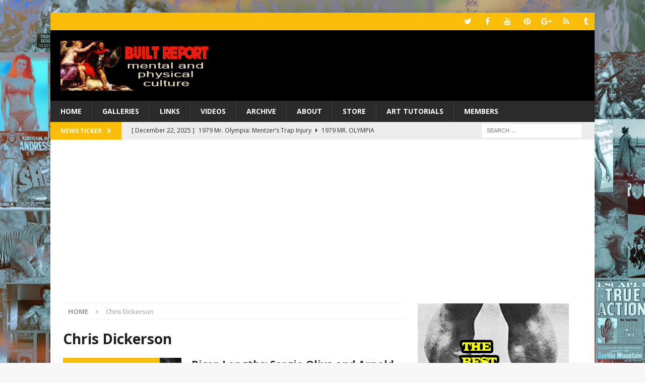

--- FILE ---
content_type: text/html; charset=UTF-8
request_url: https://www.builtreport.com/category/chris-dickerson/
body_size: 19319
content:
<!DOCTYPE html>
<html class="no-js mh-one-sb" lang="en-US">
<head>
<meta charset="UTF-8">
<meta name="viewport" content="width=device-width, initial-scale=1.0">
<link rel="profile" href="https://gmpg.org/xfn/11" />
<title>Chris Dickerson &#8211; Built Report</title>
<meta name='robots' content='max-image-preview:large' />
<link rel='dns-prefetch' href='//fonts.googleapis.com' />
<link rel="alternate" type="application/rss+xml" title="Built Report &raquo; Feed" href="https://www.builtreport.com/feed/" />
<link rel="alternate" type="application/rss+xml" title="Built Report &raquo; Comments Feed" href="https://www.builtreport.com/comments/feed/" />
<link rel="alternate" type="application/rss+xml" title="Built Report &raquo; Chris Dickerson Category Feed" href="https://www.builtreport.com/category/chris-dickerson/feed/" />
<style id='wp-img-auto-sizes-contain-inline-css' type='text/css'>
img:is([sizes=auto i],[sizes^="auto," i]){contain-intrinsic-size:3000px 1500px}
/*# sourceURL=wp-img-auto-sizes-contain-inline-css */
</style>
<style id='wp-emoji-styles-inline-css' type='text/css'>

	img.wp-smiley, img.emoji {
		display: inline !important;
		border: none !important;
		box-shadow: none !important;
		height: 1em !important;
		width: 1em !important;
		margin: 0 0.07em !important;
		vertical-align: -0.1em !important;
		background: none !important;
		padding: 0 !important;
	}
/*# sourceURL=wp-emoji-styles-inline-css */
</style>
<style id='wp-block-library-inline-css' type='text/css'>
:root{
  --wp-block-synced-color:#7a00df;
  --wp-block-synced-color--rgb:122, 0, 223;
  --wp-bound-block-color:var(--wp-block-synced-color);
  --wp-editor-canvas-background:#ddd;
  --wp-admin-theme-color:#007cba;
  --wp-admin-theme-color--rgb:0, 124, 186;
  --wp-admin-theme-color-darker-10:#006ba1;
  --wp-admin-theme-color-darker-10--rgb:0, 107, 160.5;
  --wp-admin-theme-color-darker-20:#005a87;
  --wp-admin-theme-color-darker-20--rgb:0, 90, 135;
  --wp-admin-border-width-focus:2px;
}
@media (min-resolution:192dpi){
  :root{
    --wp-admin-border-width-focus:1.5px;
  }
}
.wp-element-button{
  cursor:pointer;
}

:root .has-very-light-gray-background-color{
  background-color:#eee;
}
:root .has-very-dark-gray-background-color{
  background-color:#313131;
}
:root .has-very-light-gray-color{
  color:#eee;
}
:root .has-very-dark-gray-color{
  color:#313131;
}
:root .has-vivid-green-cyan-to-vivid-cyan-blue-gradient-background{
  background:linear-gradient(135deg, #00d084, #0693e3);
}
:root .has-purple-crush-gradient-background{
  background:linear-gradient(135deg, #34e2e4, #4721fb 50%, #ab1dfe);
}
:root .has-hazy-dawn-gradient-background{
  background:linear-gradient(135deg, #faaca8, #dad0ec);
}
:root .has-subdued-olive-gradient-background{
  background:linear-gradient(135deg, #fafae1, #67a671);
}
:root .has-atomic-cream-gradient-background{
  background:linear-gradient(135deg, #fdd79a, #004a59);
}
:root .has-nightshade-gradient-background{
  background:linear-gradient(135deg, #330968, #31cdcf);
}
:root .has-midnight-gradient-background{
  background:linear-gradient(135deg, #020381, #2874fc);
}
:root{
  --wp--preset--font-size--normal:16px;
  --wp--preset--font-size--huge:42px;
}

.has-regular-font-size{
  font-size:1em;
}

.has-larger-font-size{
  font-size:2.625em;
}

.has-normal-font-size{
  font-size:var(--wp--preset--font-size--normal);
}

.has-huge-font-size{
  font-size:var(--wp--preset--font-size--huge);
}

.has-text-align-center{
  text-align:center;
}

.has-text-align-left{
  text-align:left;
}

.has-text-align-right{
  text-align:right;
}

.has-fit-text{
  white-space:nowrap !important;
}

#end-resizable-editor-section{
  display:none;
}

.aligncenter{
  clear:both;
}

.items-justified-left{
  justify-content:flex-start;
}

.items-justified-center{
  justify-content:center;
}

.items-justified-right{
  justify-content:flex-end;
}

.items-justified-space-between{
  justify-content:space-between;
}

.screen-reader-text{
  border:0;
  clip-path:inset(50%);
  height:1px;
  margin:-1px;
  overflow:hidden;
  padding:0;
  position:absolute;
  width:1px;
  word-wrap:normal !important;
}

.screen-reader-text:focus{
  background-color:#ddd;
  clip-path:none;
  color:#444;
  display:block;
  font-size:1em;
  height:auto;
  left:5px;
  line-height:normal;
  padding:15px 23px 14px;
  text-decoration:none;
  top:5px;
  width:auto;
  z-index:100000;
}
html :where(.has-border-color){
  border-style:solid;
}

html :where([style*=border-top-color]){
  border-top-style:solid;
}

html :where([style*=border-right-color]){
  border-right-style:solid;
}

html :where([style*=border-bottom-color]){
  border-bottom-style:solid;
}

html :where([style*=border-left-color]){
  border-left-style:solid;
}

html :where([style*=border-width]){
  border-style:solid;
}

html :where([style*=border-top-width]){
  border-top-style:solid;
}

html :where([style*=border-right-width]){
  border-right-style:solid;
}

html :where([style*=border-bottom-width]){
  border-bottom-style:solid;
}

html :where([style*=border-left-width]){
  border-left-style:solid;
}
html :where(img[class*=wp-image-]){
  height:auto;
  max-width:100%;
}
:where(figure){
  margin:0 0 1em;
}

html :where(.is-position-sticky){
  --wp-admin--admin-bar--position-offset:var(--wp-admin--admin-bar--height, 0px);
}

@media screen and (max-width:600px){
  html :where(.is-position-sticky){
    --wp-admin--admin-bar--position-offset:0px;
  }
}

/*# sourceURL=wp-block-library-inline-css */
</style><style id='wp-block-image-inline-css' type='text/css'>
.wp-block-image>a,.wp-block-image>figure>a{
  display:inline-block;
}
.wp-block-image img{
  box-sizing:border-box;
  height:auto;
  max-width:100%;
  vertical-align:bottom;
}
@media not (prefers-reduced-motion){
  .wp-block-image img.hide{
    visibility:hidden;
  }
  .wp-block-image img.show{
    animation:show-content-image .4s;
  }
}
.wp-block-image[style*=border-radius] img,.wp-block-image[style*=border-radius]>a{
  border-radius:inherit;
}
.wp-block-image.has-custom-border img{
  box-sizing:border-box;
}
.wp-block-image.aligncenter{
  text-align:center;
}
.wp-block-image.alignfull>a,.wp-block-image.alignwide>a{
  width:100%;
}
.wp-block-image.alignfull img,.wp-block-image.alignwide img{
  height:auto;
  width:100%;
}
.wp-block-image .aligncenter,.wp-block-image .alignleft,.wp-block-image .alignright,.wp-block-image.aligncenter,.wp-block-image.alignleft,.wp-block-image.alignright{
  display:table;
}
.wp-block-image .aligncenter>figcaption,.wp-block-image .alignleft>figcaption,.wp-block-image .alignright>figcaption,.wp-block-image.aligncenter>figcaption,.wp-block-image.alignleft>figcaption,.wp-block-image.alignright>figcaption{
  caption-side:bottom;
  display:table-caption;
}
.wp-block-image .alignleft{
  float:left;
  margin:.5em 1em .5em 0;
}
.wp-block-image .alignright{
  float:right;
  margin:.5em 0 .5em 1em;
}
.wp-block-image .aligncenter{
  margin-left:auto;
  margin-right:auto;
}
.wp-block-image :where(figcaption){
  margin-bottom:1em;
  margin-top:.5em;
}
.wp-block-image.is-style-circle-mask img{
  border-radius:9999px;
}
@supports ((-webkit-mask-image:none) or (mask-image:none)) or (-webkit-mask-image:none){
  .wp-block-image.is-style-circle-mask img{
    border-radius:0;
    -webkit-mask-image:url('data:image/svg+xml;utf8,<svg viewBox="0 0 100 100" xmlns="http://www.w3.org/2000/svg"><circle cx="50" cy="50" r="50"/></svg>');
            mask-image:url('data:image/svg+xml;utf8,<svg viewBox="0 0 100 100" xmlns="http://www.w3.org/2000/svg"><circle cx="50" cy="50" r="50"/></svg>');
    mask-mode:alpha;
    -webkit-mask-position:center;
            mask-position:center;
    -webkit-mask-repeat:no-repeat;
            mask-repeat:no-repeat;
    -webkit-mask-size:contain;
            mask-size:contain;
  }
}

:root :where(.wp-block-image.is-style-rounded img,.wp-block-image .is-style-rounded img){
  border-radius:9999px;
}

.wp-block-image figure{
  margin:0;
}

.wp-lightbox-container{
  display:flex;
  flex-direction:column;
  position:relative;
}
.wp-lightbox-container img{
  cursor:zoom-in;
}
.wp-lightbox-container img:hover+button{
  opacity:1;
}
.wp-lightbox-container button{
  align-items:center;
  backdrop-filter:blur(16px) saturate(180%);
  background-color:#5a5a5a40;
  border:none;
  border-radius:4px;
  cursor:zoom-in;
  display:flex;
  height:20px;
  justify-content:center;
  opacity:0;
  padding:0;
  position:absolute;
  right:16px;
  text-align:center;
  top:16px;
  width:20px;
  z-index:100;
}
@media not (prefers-reduced-motion){
  .wp-lightbox-container button{
    transition:opacity .2s ease;
  }
}
.wp-lightbox-container button:focus-visible{
  outline:3px auto #5a5a5a40;
  outline:3px auto -webkit-focus-ring-color;
  outline-offset:3px;
}
.wp-lightbox-container button:hover{
  cursor:pointer;
  opacity:1;
}
.wp-lightbox-container button:focus{
  opacity:1;
}
.wp-lightbox-container button:focus,.wp-lightbox-container button:hover,.wp-lightbox-container button:not(:hover):not(:active):not(.has-background){
  background-color:#5a5a5a40;
  border:none;
}

.wp-lightbox-overlay{
  box-sizing:border-box;
  cursor:zoom-out;
  height:100vh;
  left:0;
  overflow:hidden;
  position:fixed;
  top:0;
  visibility:hidden;
  width:100%;
  z-index:100000;
}
.wp-lightbox-overlay .close-button{
  align-items:center;
  cursor:pointer;
  display:flex;
  justify-content:center;
  min-height:40px;
  min-width:40px;
  padding:0;
  position:absolute;
  right:calc(env(safe-area-inset-right) + 16px);
  top:calc(env(safe-area-inset-top) + 16px);
  z-index:5000000;
}
.wp-lightbox-overlay .close-button:focus,.wp-lightbox-overlay .close-button:hover,.wp-lightbox-overlay .close-button:not(:hover):not(:active):not(.has-background){
  background:none;
  border:none;
}
.wp-lightbox-overlay .lightbox-image-container{
  height:var(--wp--lightbox-container-height);
  left:50%;
  overflow:hidden;
  position:absolute;
  top:50%;
  transform:translate(-50%, -50%);
  transform-origin:top left;
  width:var(--wp--lightbox-container-width);
  z-index:9999999999;
}
.wp-lightbox-overlay .wp-block-image{
  align-items:center;
  box-sizing:border-box;
  display:flex;
  height:100%;
  justify-content:center;
  margin:0;
  position:relative;
  transform-origin:0 0;
  width:100%;
  z-index:3000000;
}
.wp-lightbox-overlay .wp-block-image img{
  height:var(--wp--lightbox-image-height);
  min-height:var(--wp--lightbox-image-height);
  min-width:var(--wp--lightbox-image-width);
  width:var(--wp--lightbox-image-width);
}
.wp-lightbox-overlay .wp-block-image figcaption{
  display:none;
}
.wp-lightbox-overlay button{
  background:none;
  border:none;
}
.wp-lightbox-overlay .scrim{
  background-color:#fff;
  height:100%;
  opacity:.9;
  position:absolute;
  width:100%;
  z-index:2000000;
}
.wp-lightbox-overlay.active{
  visibility:visible;
}
@media not (prefers-reduced-motion){
  .wp-lightbox-overlay.active{
    animation:turn-on-visibility .25s both;
  }
  .wp-lightbox-overlay.active img{
    animation:turn-on-visibility .35s both;
  }
  .wp-lightbox-overlay.show-closing-animation:not(.active){
    animation:turn-off-visibility .35s both;
  }
  .wp-lightbox-overlay.show-closing-animation:not(.active) img{
    animation:turn-off-visibility .25s both;
  }
  .wp-lightbox-overlay.zoom.active{
    animation:none;
    opacity:1;
    visibility:visible;
  }
  .wp-lightbox-overlay.zoom.active .lightbox-image-container{
    animation:lightbox-zoom-in .4s;
  }
  .wp-lightbox-overlay.zoom.active .lightbox-image-container img{
    animation:none;
  }
  .wp-lightbox-overlay.zoom.active .scrim{
    animation:turn-on-visibility .4s forwards;
  }
  .wp-lightbox-overlay.zoom.show-closing-animation:not(.active){
    animation:none;
  }
  .wp-lightbox-overlay.zoom.show-closing-animation:not(.active) .lightbox-image-container{
    animation:lightbox-zoom-out .4s;
  }
  .wp-lightbox-overlay.zoom.show-closing-animation:not(.active) .lightbox-image-container img{
    animation:none;
  }
  .wp-lightbox-overlay.zoom.show-closing-animation:not(.active) .scrim{
    animation:turn-off-visibility .4s forwards;
  }
}

@keyframes show-content-image{
  0%{
    visibility:hidden;
  }
  99%{
    visibility:hidden;
  }
  to{
    visibility:visible;
  }
}
@keyframes turn-on-visibility{
  0%{
    opacity:0;
  }
  to{
    opacity:1;
  }
}
@keyframes turn-off-visibility{
  0%{
    opacity:1;
    visibility:visible;
  }
  99%{
    opacity:0;
    visibility:visible;
  }
  to{
    opacity:0;
    visibility:hidden;
  }
}
@keyframes lightbox-zoom-in{
  0%{
    transform:translate(calc((-100vw + var(--wp--lightbox-scrollbar-width))/2 + var(--wp--lightbox-initial-left-position)), calc(-50vh + var(--wp--lightbox-initial-top-position))) scale(var(--wp--lightbox-scale));
  }
  to{
    transform:translate(-50%, -50%) scale(1);
  }
}
@keyframes lightbox-zoom-out{
  0%{
    transform:translate(-50%, -50%) scale(1);
    visibility:visible;
  }
  99%{
    visibility:visible;
  }
  to{
    transform:translate(calc((-100vw + var(--wp--lightbox-scrollbar-width))/2 + var(--wp--lightbox-initial-left-position)), calc(-50vh + var(--wp--lightbox-initial-top-position))) scale(var(--wp--lightbox-scale));
    visibility:hidden;
  }
}
/*# sourceURL=https://www.builtreport.com/wp-includes/blocks/image/style.css */
</style>
<style id='wp-block-paragraph-inline-css' type='text/css'>
.is-small-text{
  font-size:.875em;
}

.is-regular-text{
  font-size:1em;
}

.is-large-text{
  font-size:2.25em;
}

.is-larger-text{
  font-size:3em;
}

.has-drop-cap:not(:focus):first-letter{
  float:left;
  font-size:8.4em;
  font-style:normal;
  font-weight:100;
  line-height:.68;
  margin:.05em .1em 0 0;
  text-transform:uppercase;
}

body.rtl .has-drop-cap:not(:focus):first-letter{
  float:none;
  margin-left:.1em;
}

p.has-drop-cap.has-background{
  overflow:hidden;
}

:root :where(p.has-background){
  padding:1.25em 2.375em;
}

:where(p.has-text-color:not(.has-link-color)) a{
  color:inherit;
}

p.has-text-align-left[style*="writing-mode:vertical-lr"],p.has-text-align-right[style*="writing-mode:vertical-rl"]{
  rotate:180deg;
}
/*# sourceURL=https://www.builtreport.com/wp-includes/blocks/paragraph/style.css */
</style>
<style id='global-styles-inline-css' type='text/css'>
:root{--wp--preset--aspect-ratio--square: 1;--wp--preset--aspect-ratio--4-3: 4/3;--wp--preset--aspect-ratio--3-4: 3/4;--wp--preset--aspect-ratio--3-2: 3/2;--wp--preset--aspect-ratio--2-3: 2/3;--wp--preset--aspect-ratio--16-9: 16/9;--wp--preset--aspect-ratio--9-16: 9/16;--wp--preset--color--black: #000000;--wp--preset--color--cyan-bluish-gray: #abb8c3;--wp--preset--color--white: #ffffff;--wp--preset--color--pale-pink: #f78da7;--wp--preset--color--vivid-red: #cf2e2e;--wp--preset--color--luminous-vivid-orange: #ff6900;--wp--preset--color--luminous-vivid-amber: #fcb900;--wp--preset--color--light-green-cyan: #7bdcb5;--wp--preset--color--vivid-green-cyan: #00d084;--wp--preset--color--pale-cyan-blue: #8ed1fc;--wp--preset--color--vivid-cyan-blue: #0693e3;--wp--preset--color--vivid-purple: #9b51e0;--wp--preset--gradient--vivid-cyan-blue-to-vivid-purple: linear-gradient(135deg,rgb(6,147,227) 0%,rgb(155,81,224) 100%);--wp--preset--gradient--light-green-cyan-to-vivid-green-cyan: linear-gradient(135deg,rgb(122,220,180) 0%,rgb(0,208,130) 100%);--wp--preset--gradient--luminous-vivid-amber-to-luminous-vivid-orange: linear-gradient(135deg,rgb(252,185,0) 0%,rgb(255,105,0) 100%);--wp--preset--gradient--luminous-vivid-orange-to-vivid-red: linear-gradient(135deg,rgb(255,105,0) 0%,rgb(207,46,46) 100%);--wp--preset--gradient--very-light-gray-to-cyan-bluish-gray: linear-gradient(135deg,rgb(238,238,238) 0%,rgb(169,184,195) 100%);--wp--preset--gradient--cool-to-warm-spectrum: linear-gradient(135deg,rgb(74,234,220) 0%,rgb(151,120,209) 20%,rgb(207,42,186) 40%,rgb(238,44,130) 60%,rgb(251,105,98) 80%,rgb(254,248,76) 100%);--wp--preset--gradient--blush-light-purple: linear-gradient(135deg,rgb(255,206,236) 0%,rgb(152,150,240) 100%);--wp--preset--gradient--blush-bordeaux: linear-gradient(135deg,rgb(254,205,165) 0%,rgb(254,45,45) 50%,rgb(107,0,62) 100%);--wp--preset--gradient--luminous-dusk: linear-gradient(135deg,rgb(255,203,112) 0%,rgb(199,81,192) 50%,rgb(65,88,208) 100%);--wp--preset--gradient--pale-ocean: linear-gradient(135deg,rgb(255,245,203) 0%,rgb(182,227,212) 50%,rgb(51,167,181) 100%);--wp--preset--gradient--electric-grass: linear-gradient(135deg,rgb(202,248,128) 0%,rgb(113,206,126) 100%);--wp--preset--gradient--midnight: linear-gradient(135deg,rgb(2,3,129) 0%,rgb(40,116,252) 100%);--wp--preset--font-size--small: 13px;--wp--preset--font-size--medium: 20px;--wp--preset--font-size--large: 36px;--wp--preset--font-size--x-large: 42px;--wp--preset--spacing--20: 0.44rem;--wp--preset--spacing--30: 0.67rem;--wp--preset--spacing--40: 1rem;--wp--preset--spacing--50: 1.5rem;--wp--preset--spacing--60: 2.25rem;--wp--preset--spacing--70: 3.38rem;--wp--preset--spacing--80: 5.06rem;--wp--preset--shadow--natural: 6px 6px 9px rgba(0, 0, 0, 0.2);--wp--preset--shadow--deep: 12px 12px 50px rgba(0, 0, 0, 0.4);--wp--preset--shadow--sharp: 6px 6px 0px rgba(0, 0, 0, 0.2);--wp--preset--shadow--outlined: 6px 6px 0px -3px rgb(255, 255, 255), 6px 6px rgb(0, 0, 0);--wp--preset--shadow--crisp: 6px 6px 0px rgb(0, 0, 0);}:where(.is-layout-flex){gap: 0.5em;}:where(.is-layout-grid){gap: 0.5em;}body .is-layout-flex{display: flex;}.is-layout-flex{flex-wrap: wrap;align-items: center;}.is-layout-flex > :is(*, div){margin: 0;}body .is-layout-grid{display: grid;}.is-layout-grid > :is(*, div){margin: 0;}:where(.wp-block-columns.is-layout-flex){gap: 2em;}:where(.wp-block-columns.is-layout-grid){gap: 2em;}:where(.wp-block-post-template.is-layout-flex){gap: 1.25em;}:where(.wp-block-post-template.is-layout-grid){gap: 1.25em;}.has-black-color{color: var(--wp--preset--color--black) !important;}.has-cyan-bluish-gray-color{color: var(--wp--preset--color--cyan-bluish-gray) !important;}.has-white-color{color: var(--wp--preset--color--white) !important;}.has-pale-pink-color{color: var(--wp--preset--color--pale-pink) !important;}.has-vivid-red-color{color: var(--wp--preset--color--vivid-red) !important;}.has-luminous-vivid-orange-color{color: var(--wp--preset--color--luminous-vivid-orange) !important;}.has-luminous-vivid-amber-color{color: var(--wp--preset--color--luminous-vivid-amber) !important;}.has-light-green-cyan-color{color: var(--wp--preset--color--light-green-cyan) !important;}.has-vivid-green-cyan-color{color: var(--wp--preset--color--vivid-green-cyan) !important;}.has-pale-cyan-blue-color{color: var(--wp--preset--color--pale-cyan-blue) !important;}.has-vivid-cyan-blue-color{color: var(--wp--preset--color--vivid-cyan-blue) !important;}.has-vivid-purple-color{color: var(--wp--preset--color--vivid-purple) !important;}.has-black-background-color{background-color: var(--wp--preset--color--black) !important;}.has-cyan-bluish-gray-background-color{background-color: var(--wp--preset--color--cyan-bluish-gray) !important;}.has-white-background-color{background-color: var(--wp--preset--color--white) !important;}.has-pale-pink-background-color{background-color: var(--wp--preset--color--pale-pink) !important;}.has-vivid-red-background-color{background-color: var(--wp--preset--color--vivid-red) !important;}.has-luminous-vivid-orange-background-color{background-color: var(--wp--preset--color--luminous-vivid-orange) !important;}.has-luminous-vivid-amber-background-color{background-color: var(--wp--preset--color--luminous-vivid-amber) !important;}.has-light-green-cyan-background-color{background-color: var(--wp--preset--color--light-green-cyan) !important;}.has-vivid-green-cyan-background-color{background-color: var(--wp--preset--color--vivid-green-cyan) !important;}.has-pale-cyan-blue-background-color{background-color: var(--wp--preset--color--pale-cyan-blue) !important;}.has-vivid-cyan-blue-background-color{background-color: var(--wp--preset--color--vivid-cyan-blue) !important;}.has-vivid-purple-background-color{background-color: var(--wp--preset--color--vivid-purple) !important;}.has-black-border-color{border-color: var(--wp--preset--color--black) !important;}.has-cyan-bluish-gray-border-color{border-color: var(--wp--preset--color--cyan-bluish-gray) !important;}.has-white-border-color{border-color: var(--wp--preset--color--white) !important;}.has-pale-pink-border-color{border-color: var(--wp--preset--color--pale-pink) !important;}.has-vivid-red-border-color{border-color: var(--wp--preset--color--vivid-red) !important;}.has-luminous-vivid-orange-border-color{border-color: var(--wp--preset--color--luminous-vivid-orange) !important;}.has-luminous-vivid-amber-border-color{border-color: var(--wp--preset--color--luminous-vivid-amber) !important;}.has-light-green-cyan-border-color{border-color: var(--wp--preset--color--light-green-cyan) !important;}.has-vivid-green-cyan-border-color{border-color: var(--wp--preset--color--vivid-green-cyan) !important;}.has-pale-cyan-blue-border-color{border-color: var(--wp--preset--color--pale-cyan-blue) !important;}.has-vivid-cyan-blue-border-color{border-color: var(--wp--preset--color--vivid-cyan-blue) !important;}.has-vivid-purple-border-color{border-color: var(--wp--preset--color--vivid-purple) !important;}.has-vivid-cyan-blue-to-vivid-purple-gradient-background{background: var(--wp--preset--gradient--vivid-cyan-blue-to-vivid-purple) !important;}.has-light-green-cyan-to-vivid-green-cyan-gradient-background{background: var(--wp--preset--gradient--light-green-cyan-to-vivid-green-cyan) !important;}.has-luminous-vivid-amber-to-luminous-vivid-orange-gradient-background{background: var(--wp--preset--gradient--luminous-vivid-amber-to-luminous-vivid-orange) !important;}.has-luminous-vivid-orange-to-vivid-red-gradient-background{background: var(--wp--preset--gradient--luminous-vivid-orange-to-vivid-red) !important;}.has-very-light-gray-to-cyan-bluish-gray-gradient-background{background: var(--wp--preset--gradient--very-light-gray-to-cyan-bluish-gray) !important;}.has-cool-to-warm-spectrum-gradient-background{background: var(--wp--preset--gradient--cool-to-warm-spectrum) !important;}.has-blush-light-purple-gradient-background{background: var(--wp--preset--gradient--blush-light-purple) !important;}.has-blush-bordeaux-gradient-background{background: var(--wp--preset--gradient--blush-bordeaux) !important;}.has-luminous-dusk-gradient-background{background: var(--wp--preset--gradient--luminous-dusk) !important;}.has-pale-ocean-gradient-background{background: var(--wp--preset--gradient--pale-ocean) !important;}.has-electric-grass-gradient-background{background: var(--wp--preset--gradient--electric-grass) !important;}.has-midnight-gradient-background{background: var(--wp--preset--gradient--midnight) !important;}.has-small-font-size{font-size: var(--wp--preset--font-size--small) !important;}.has-medium-font-size{font-size: var(--wp--preset--font-size--medium) !important;}.has-large-font-size{font-size: var(--wp--preset--font-size--large) !important;}.has-x-large-font-size{font-size: var(--wp--preset--font-size--x-large) !important;}
/*# sourceURL=global-styles-inline-css */
</style>
<style id='core-block-supports-inline-css' type='text/css'>
/**
 * Core styles: block-supports
 */

/*# sourceURL=core-block-supports-inline-css */
</style>

<style id='classic-theme-styles-inline-css' type='text/css'>
/**
 * These rules are needed for backwards compatibility.
 * They should match the button element rules in the base theme.json file.
 */
.wp-block-button__link {
	color: #ffffff;
	background-color: #32373c;
	border-radius: 9999px; /* 100% causes an oval, but any explicit but really high value retains the pill shape. */

	/* This needs a low specificity so it won't override the rules from the button element if defined in theme.json. */
	box-shadow: none;
	text-decoration: none;

	/* The extra 2px are added to size solids the same as the outline versions.*/
	padding: calc(0.667em + 2px) calc(1.333em + 2px);

	font-size: 1.125em;
}

.wp-block-file__button {
	background: #32373c;
	color: #ffffff;
	text-decoration: none;
}

/*# sourceURL=/wp-includes/css/classic-themes.css */
</style>
<link rel='stylesheet' id='mh-magazine-css' href='https://www.builtreport.com/wp-content/themes/mh-magazine/style.css?ver=3.8.4' type='text/css' media='all' />
<link rel='stylesheet' id='mh-font-awesome-css' href='https://www.builtreport.com/wp-content/themes/mh-magazine/includes/font-awesome.min.css' type='text/css' media='all' />
<link rel='stylesheet' id='mh-google-fonts-css' href='https://fonts.googleapis.com/css?family=Open+Sans:300,400,400italic,600,700' type='text/css' media='all' />
<script type="text/javascript" src="https://www.builtreport.com/wp-includes/js/jquery/jquery.js?ver=3.7.1" id="jquery-core-js"></script>
<script type="text/javascript" src="https://www.builtreport.com/wp-includes/js/jquery/jquery-migrate.js?ver=3.4.1" id="jquery-migrate-js"></script>
<script type="text/javascript" src="https://www.builtreport.com/wp-content/themes/mh-magazine/js/scripts.js?ver=3.8.4" id="mh-scripts-js"></script>
<script type="text/javascript" src="https://www.builtreport.com/wp-content/plugins/google-analyticator/external-tracking.js?ver=6.5.7" id="ga-external-tracking-js"></script>
<link rel="https://api.w.org/" href="https://www.builtreport.com/wp-json/" /><link rel="alternate" title="JSON" type="application/json" href="https://www.builtreport.com/wp-json/wp/v2/categories/453" /><script async src="https://pagead2.googlesyndication.com/pagead/js/adsbygoogle.js?client=ca-pub-6930235026259592"
     crossorigin="anonymous"></script>
<style type="text/css">
.mh-header { background: #000000; }
.mh-widget-layout4 .mh-widget-title { background: #f9bd07; background: rgba(249, 189, 7, 0.6); }
.mh-preheader, .mh-wide-layout .mh-subheader, .mh-ticker-title, .mh-main-nav li:hover, .mh-footer-nav, .slicknav_menu, .slicknav_btn, .slicknav_nav .slicknav_item:hover, .slicknav_nav a:hover, .mh-back-to-top, .mh-subheading, .entry-tags .fa, .entry-tags li:hover, .mh-widget-layout2 .mh-widget-title, .mh-widget-layout4 .mh-widget-title-inner, .mh-widget-layout4 .mh-footer-widget-title, .mh-widget-layout5 .mh-widget-title-inner, .mh-widget-layout6 .mh-widget-title, #mh-mobile .flex-control-paging li a.flex-active, .mh-image-caption, .mh-carousel-layout1 .mh-carousel-caption, .mh-tab-button.active, .mh-tab-button.active:hover, .mh-footer-widget .mh-tab-button.active, .mh-social-widget li:hover a, .mh-footer-widget .mh-social-widget li a, .mh-footer-widget .mh-author-bio-widget, .tagcloud a:hover, .mh-widget .tagcloud a:hover, .mh-footer-widget .tagcloud a:hover, .mh-posts-stacked-item .mh-meta, .page-numbers:hover, .mh-loop-pagination .current, .mh-comments-pagination .current, .pagelink, a:hover .pagelink, input[type=submit], #infinite-handle span { background: #f9bd07; }
.mh-main-nav-wrap .slicknav_nav ul, blockquote, .mh-widget-layout1 .mh-widget-title, .mh-widget-layout3 .mh-widget-title, .mh-widget-layout5 .mh-widget-title, .mh-widget-layout8 .mh-widget-title:after, #mh-mobile .mh-slider-caption, .mh-carousel-layout1, .mh-spotlight-widget, .mh-author-bio-widget, .mh-author-bio-title, .mh-author-bio-image-frame, .mh-video-widget, .mh-tab-buttons, textarea:hover, input[type=text]:hover, input[type=email]:hover, input[type=tel]:hover, input[type=url]:hover { border-color: #f9bd07; }
.mh-dropcap, .mh-carousel-layout1 .flex-direction-nav a, .mh-carousel-layout2 .mh-carousel-caption, .mh-posts-digest-small-category, .mh-posts-lineup-more, .bypostauthor .fn:after, .mh-comment-list .comment-reply-link:before, #respond #cancel-comment-reply-link:before { color: #f9bd07; }
.mh-subheader, .page-numbers, a .pagelink, .mh-widget-layout3 .mh-widget-title, .mh-widget .search-form, .mh-tab-button, .mh-tab-content, .mh-nip-widget, .mh-magazine-facebook-page-widget, .mh-social-widget, .mh-posts-horizontal-widget, .mh-ad-spot, .mh-info-spot { background: #ededed; }
.mh-tab-post-item { border-color: rgba(255, 255, 255, 0.3); }
.mh-tab-comment-excerpt { background: rgba(255, 255, 255, 0.6); }
body, a, blockquote, blockquote cite, .post .entry-title, .page-title, .entry-content h1, .entry-content h2, .entry-content h3, .entry-content h4, .entry-content h5, .entry-content h6, .wp-caption-text, #respond .comment-reply-title, #respond #cancel-comment-reply-link, #respond .logged-in-as a, .mh-ping-list .mh-ping-item a, .mh-widget-layout1 .mh-widget-title, .mh-widget-layout7 .mh-widget-title, .mh-widget-layout8 .mh-widget-title, .mh-slider-layout4 .mh-slider-caption, .mh-slider-layout4 .mh-slider-caption a, .mh-slider-layout4 .mh-slider-caption a:hover { color: #1f1e1e; }
.entry-content a { color: #b6272b; }
a:hover, .entry-content a:hover, #respond a:hover, #respond #cancel-comment-reply-link:hover, #respond .logged-in-as a:hover, .mh-comment-list .comment-meta a:hover, .mh-ping-list .mh-ping-item a:hover, .mh-meta a:hover, .mh-breadcrumb a:hover, .mh-tabbed-widget a:hover { color: #b6272b; }
</style>
<!--[if lt IE 9]>
<script src="https://www.builtreport.com/wp-content/themes/mh-magazine/js/css3-mediaqueries.js"></script>
<![endif]-->
<style type="text/css">.recentcomments a{display:inline !important;padding:0 !important;margin:0 !important;}</style><style type="text/css" id="custom-background-css">
body.custom-background { background-image: url("https://www.builtreport.com/wp-content/uploads/2022/11/background-2022-02c-1.jpg"); background-position: right bottom; background-size: auto; background-repeat: repeat; background-attachment: scroll; }
</style>
	<link rel="icon" href="https://www.builtreport.com/wp-content/uploads/2015/11/cropped-icon_br11-32x32.jpg" sizes="32x32" />
<link rel="icon" href="https://www.builtreport.com/wp-content/uploads/2015/11/cropped-icon_br11-192x192.jpg" sizes="192x192" />
<link rel="apple-touch-icon" href="https://www.builtreport.com/wp-content/uploads/2015/11/cropped-icon_br11-180x180.jpg" />
<meta name="msapplication-TileImage" content="https://www.builtreport.com/wp-content/uploads/2015/11/cropped-icon_br11-270x270.jpg" />
<!-- Google Analytics Tracking by Google Analyticator 6.5.7 -->
<script type="text/javascript">
    var analyticsFileTypes = [];
    var analyticsSnippet = 'disabled';
    var analyticsEventTracking = 'enabled';
</script>
<script type="text/javascript">
	(function(i,s,o,g,r,a,m){i['GoogleAnalyticsObject']=r;i[r]=i[r]||function(){
	(i[r].q=i[r].q||[]).push(arguments)},i[r].l=1*new Date();a=s.createElement(o),
	m=s.getElementsByTagName(o)[0];a.async=1;a.src=g;m.parentNode.insertBefore(a,m)
	})(window,document,'script','//www.google-analytics.com/analytics.js','ga');
	ga('create', 'UA-77536614-1', 'auto');
 
	ga('send', 'pageview');
</script>
</head>
<body data-rsssl=1 id="mh-mobile" class="archive category category-chris-dickerson category-453 custom-background wp-custom-logo wp-theme-mh-magazine mh-boxed-layout mh-right-sb mh-loop-layout1 mh-widget-layout3" itemscope="itemscope" itemtype="http://schema.org/WebPage">
<div class="mh-container mh-container-outer">
<div class="mh-header-nav-mobile clearfix"></div>
	<div class="mh-preheader">
    	<div class="mh-container mh-container-inner mh-row clearfix">
							<div class="mh-header-bar-content mh-header-bar-top-left mh-col-2-3 clearfix">
									</div>
										<div class="mh-header-bar-content mh-header-bar-top-right mh-col-1-3 clearfix">
											<nav class="mh-social-icons mh-social-nav mh-social-nav-top clearfix" itemscope="itemscope" itemtype="http://schema.org/SiteNavigationElement">
							<div class="menu-social-menu-container"><ul id="menu-social-menu" class="menu"><li id="menu-item-26" class="menu-item menu-item-type-custom menu-item-object-custom menu-item-26"><a target="_blank" href="https://twitter.com/YTsMarkAnders" title="Follow us on Twitter"><i class="fa fa-mh-social"></i><span class="screen-reader-text">Twitter</span></a></li>
<li id="menu-item-80" class="menu-item menu-item-type-custom menu-item-object-custom menu-item-80"><a target="_blank" href="https://www.facebook.com/groups/211548262197723" title="Follow us on Facebook"><i class="fa fa-mh-social"></i><span class="screen-reader-text">Facebook</span></a></li>
<li id="menu-item-81" class="menu-item menu-item-type-custom menu-item-object-custom menu-item-81"><a target="_blank" href="https://www.youtube.com/@BuiltReport" title="Subscribe to us on Youtube"><i class="fa fa-mh-social"></i><span class="screen-reader-text">Youtube</span></a></li>
<li id="menu-item-82" class="menu-item menu-item-type-custom menu-item-object-custom menu-item-82"><a target="_blank" href="https://www.pinterest.com/ben5781/built-report/" title="Follow us on Pinterest"><i class="fa fa-mh-social"></i><span class="screen-reader-text">Pinterest</span></a></li>
<li id="menu-item-83" class="menu-item menu-item-type-custom menu-item-object-custom menu-item-83"><a target="_blank" href="https://plus.google.com/u/0/111408242086118364352/posts" title="Follow us on Google Plus"><i class="fa fa-mh-social"></i><span class="screen-reader-text">Google Plus</span></a></li>
<li id="menu-item-151" class="menu-item menu-item-type-custom menu-item-object-custom menu-item-151"><a target="_blank" href="http://trueadventureblog.blogspot.com/" title="Follow us on Blogspot"><i class="fa fa-mh-social"></i><span class="screen-reader-text">Blogspot</span></a></li>
<li id="menu-item-6708" class="menu-item menu-item-type-custom menu-item-object-custom menu-item-6708"><a target="_blank" href="https://www.tumblr.com/blog/brock-westmetl"><i class="fa fa-mh-social"></i><span class="screen-reader-text">Tumblr</span></a></li>
</ul></div>						</nav>
									</div>
					</div>
	</div>
<header class="mh-header" itemscope="itemscope" itemtype="http://schema.org/WPHeader">
	<div class="mh-container mh-container-inner clearfix">
		<div class="mh-custom-header clearfix">
<div class="mh-header-columns mh-row clearfix">
<div class="mh-col-1-1 mh-site-identity">
<div class="mh-site-logo" role="banner" itemscope="itemscope" itemtype="http://schema.org/Brand">
<a href="https://www.builtreport.com/" class="custom-logo-link" rel="home"><img width="300" height="100" src="https://www.builtreport.com/wp-content/uploads/2018/04/built-report-logo4.png" class="custom-logo" alt="Built Report" decoding="async" /></a></div>
</div>
</div>
</div>
	</div>
	<div class="mh-main-nav-wrap">
		<nav class="mh-navigation mh-main-nav mh-container mh-container-inner clearfix" itemscope="itemscope" itemtype="http://schema.org/SiteNavigationElement">
			<div class="menu-main-menu-container"><ul id="menu-main-menu" class="menu"><li id="menu-item-147" class="menu-item menu-item-type-custom menu-item-object-custom menu-item-home menu-item-147"><a href="https://www.builtreport.com">Home</a></li>
<li id="menu-item-148" class="menu-item menu-item-type-custom menu-item-object-custom menu-item-148"><a href="https://www.builtreport.com/galleries/">Galleries</a></li>
<li id="menu-item-284" class="menu-item menu-item-type-post_type menu-item-object-page menu-item-284"><a href="https://www.builtreport.com/links/">Links</a></li>
<li id="menu-item-20772" class="menu-item menu-item-type-post_type menu-item-object-page menu-item-20772"><a href="https://www.builtreport.com/videos/">Videos</a></li>
<li id="menu-item-285" class="menu-item menu-item-type-post_type menu-item-object-page menu-item-285"><a href="https://www.builtreport.com/archive/">Archive</a></li>
<li id="menu-item-20787" class="menu-item menu-item-type-post_type menu-item-object-page menu-item-20787"><a href="https://www.builtreport.com/contact/">About</a></li>
<li id="menu-item-21352" class="menu-item menu-item-type-custom menu-item-object-custom menu-item-21352"><a href="https://jurassicgorilla.com/product-category/clothing/t-shirts/bodybuilding/personalized-gym/">Store</a></li>
<li id="menu-item-23504" class="menu-item menu-item-type-custom menu-item-object-custom menu-item-23504"><a href="https://www.youtube.com/playlist?list=PL_PMaquiSbT9rgs2oJVMILF2KFj7OqFwa">Art Tutorials</a></li>
<li id="menu-item-30413" class="menu-item menu-item-type-post_type menu-item-object-page menu-item-30413"><a href="https://www.builtreport.com/members/">Members</a></li>
</ul></div>		</nav>
	</div>
	</header>
	<div class="mh-subheader">
		<div class="mh-container mh-container-inner mh-row clearfix">
							<div class="mh-header-bar-content mh-header-bar-bottom-left mh-col-2-3 clearfix">
											<div class="mh-header-ticker mh-header-ticker-bottom">
							<div class="mh-ticker-bottom">
			<div class="mh-ticker-title mh-ticker-title-bottom">
			News Ticker<i class="fa fa-chevron-right"></i>		</div>
		<div class="mh-ticker-content mh-ticker-content-bottom">
		<ul id="mh-ticker-loop-bottom">				<li class="mh-ticker-item mh-ticker-item-bottom">
					<a href="https://www.builtreport.com/flavio-baccianini/" title="Flavio Baccianini Gallery">
						<span class="mh-ticker-item-date mh-ticker-item-date-bottom">
                        	[ September 29, 2022 ]                        </span>
						<span class="mh-ticker-item-title mh-ticker-item-title-bottom">
							Flavio Baccianini Gallery						</span>
													<span class="mh-ticker-item-cat mh-ticker-item-cat-bottom">
								<i class="fa fa-caret-right"></i>
																Flavio Baccianini							</span>
											</a>
				</li>				<li class="mh-ticker-item mh-ticker-item-bottom">
					<a href="https://www.builtreport.com/1979-mr-olympia-mentzers-trap-injury/" title="1979 Mr. Olympia: Mentzer&#8217;s Trap Injury">
						<span class="mh-ticker-item-date mh-ticker-item-date-bottom">
                        	[ December 22, 2025 ]                        </span>
						<span class="mh-ticker-item-title mh-ticker-item-title-bottom">
							1979 Mr. Olympia: Mentzer&#8217;s Trap Injury						</span>
													<span class="mh-ticker-item-cat mh-ticker-item-cat-bottom">
								<i class="fa fa-caret-right"></i>
																1979 Mr. Olympia							</span>
											</a>
				</li>				<li class="mh-ticker-item mh-ticker-item-bottom">
					<a href="https://www.builtreport.com/gunnar-rosbo-calf-development/" title="Gunnar Rosbo Calf Development">
						<span class="mh-ticker-item-date mh-ticker-item-date-bottom">
                        	[ October 29, 2025 ]                        </span>
						<span class="mh-ticker-item-title mh-ticker-item-title-bottom">
							Gunnar Rosbo Calf Development						</span>
													<span class="mh-ticker-item-cat mh-ticker-item-cat-bottom">
								<i class="fa fa-caret-right"></i>
																Gunnar Rosbo							</span>
											</a>
				</li>				<li class="mh-ticker-item mh-ticker-item-bottom">
					<a href="https://www.builtreport.com/joe-weider-fights-pete-grymkowski/" title="Joe Weider Fights Pete Grymkowski">
						<span class="mh-ticker-item-date mh-ticker-item-date-bottom">
                        	[ October 3, 2025 ]                        </span>
						<span class="mh-ticker-item-title mh-ticker-item-title-bottom">
							Joe Weider Fights Pete Grymkowski						</span>
													<span class="mh-ticker-item-cat mh-ticker-item-cat-bottom">
								<i class="fa fa-caret-right"></i>
																Joe Weider							</span>
											</a>
				</li>				<li class="mh-ticker-item mh-ticker-item-bottom">
					<a href="https://www.builtreport.com/frank-zane-with-tom-platzs-legs/" title="Frank Zane with Tom Platz&#8217;s Legs">
						<span class="mh-ticker-item-date mh-ticker-item-date-bottom">
                        	[ March 9, 2025 ]                        </span>
						<span class="mh-ticker-item-title mh-ticker-item-title-bottom">
							Frank Zane with Tom Platz&#8217;s Legs						</span>
													<span class="mh-ticker-item-cat mh-ticker-item-cat-bottom">
								<i class="fa fa-caret-right"></i>
																Lee Haney							</span>
											</a>
				</li>				<li class="mh-ticker-item mh-ticker-item-bottom">
					<a href="https://www.builtreport.com/arnold-schwarzenegger-martial-artist/" title="Arnold Schwarzenegger Martial Artist">
						<span class="mh-ticker-item-date mh-ticker-item-date-bottom">
                        	[ February 24, 2025 ]                        </span>
						<span class="mh-ticker-item-title mh-ticker-item-title-bottom">
							Arnold Schwarzenegger Martial Artist						</span>
													<span class="mh-ticker-item-cat mh-ticker-item-cat-bottom">
								<i class="fa fa-caret-right"></i>
																AI							</span>
											</a>
				</li>		</ul>
	</div>
</div>						</div>
									</div>
										<div class="mh-header-bar-content mh-header-bar-bottom-right mh-col-1-3 clearfix">
											<aside class="mh-header-search mh-header-search-bottom">
							<form role="search" method="get" class="search-form" action="https://www.builtreport.com/">
				<label>
					<span class="screen-reader-text">Search for:</span>
					<input type="search" class="search-field" placeholder="Search &hellip;" value="" name="s" />
				</label>
				<input type="submit" class="search-submit" value="Search" />
			</form>						</aside>
									</div>
					</div>
	</div>
<div class="mh-wrapper clearfix">
	<div class="mh-main clearfix">
		<div id="main-content" class="mh-loop mh-content" role="main"><nav class="mh-breadcrumb"><span itemscope itemtype="http://data-vocabulary.org/Breadcrumb"><a href="https://www.builtreport.com" itemprop="url"><span itemprop="title">Home</span></a></span><span class="mh-breadcrumb-delimiter"><i class="fa fa-angle-right"></i></span>Chris Dickerson</nav>
				<header class="page-header"><h1 class="page-title">Chris Dickerson</h1>				</header><article class="mh-posts-list-item clearfix post-29585 post type-post status-publish format-standard has-post-thumbnail hentry category-arnold-schwarzenegger category-bill-grant category-boyer-coe category-chris-dickerson category-sergio-oliva">
	<figure class="mh-posts-list-thumb">
		<a class="mh-thumb-icon mh-thumb-icon-small-mobile" href="https://www.builtreport.com/bicep-lengths-sergio-oliva-and-arnold-schwarzenegger/"><img width="326" height="245" src="https://www.builtreport.com/wp-content/uploads/2024/02/Muscle-Lengths-326x245.png" class="attachment-mh-magazine-medium size-mh-magazine-medium wp-post-image" alt="Sergio Oliva Muscle Lengths" decoding="async" fetchpriority="high" srcset="https://www.builtreport.com/wp-content/uploads/2024/02/Muscle-Lengths-326x245.png 326w, https://www.builtreport.com/wp-content/uploads/2024/02/Muscle-Lengths-678x509.png 678w, https://www.builtreport.com/wp-content/uploads/2024/02/Muscle-Lengths-80x60.png 80w" sizes="(max-width: 326px) 100vw, 326px" />		</a>
					<div class="mh-image-caption mh-posts-list-caption">
				Arnold Schwarzenegger			</div>
			</figure>
	<div class="mh-posts-list-content clearfix">
		<header class="mh-posts-list-header">
			<h3 class="entry-title mh-posts-list-title">
				<a href="https://www.builtreport.com/bicep-lengths-sergio-oliva-and-arnold-schwarzenegger/" title="Bicep Lengths: Sergio Oliva and Arnold Schwarzenegger" rel="bookmark">
					Bicep Lengths: Sergio Oliva and Arnold Schwarzenegger				</a>
			</h3>
			<div class="mh-meta entry-meta">
<span class="entry-meta-date updated"><i class="fa fa-clock-o"></i><a href="https://www.builtreport.com/2024/02/">February 1, 2024</a></span>
<span class="entry-meta-author author vcard"><i class="fa fa-user"></i><a class="fn" href="https://www.builtreport.com/author/admin/">Yegor Khzokhlachev</a></span>
<span class="entry-meta-comments"><i class="fa fa-comment-o"></i><a href="https://www.builtreport.com/bicep-lengths-sergio-oliva-and-arnold-schwarzenegger/#respond" class="mh-comment-count-link" >0</a></span>
</div>
		</header>
		<div class="mh-posts-list-excerpt clearfix">
			<div class="mh-excerpt"><p>In scrutinizing the physique photographs gracing the pages of bodybuilding magazines throughout the past decade, Ellington Darden unveils a fascinating tapestry of variations in the lengths of arm muscles. The bodybuilders under scrutiny present a <a class="mh-excerpt-more" href="https://www.builtreport.com/bicep-lengths-sergio-oliva-and-arnold-schwarzenegger/" title="Bicep Lengths: Sergio Oliva and Arnold Schwarzenegger">[&#8230;]</a></p>
</div>		</div>
	</div>
</article><article class="mh-posts-list-item clearfix post-10086 post type-post status-publish format-standard has-post-thumbnail hentry category-chris-dickerson category-galleries tag-calves tag-cattle tag-chris-dickerson">
	<figure class="mh-posts-list-thumb">
		<a class="mh-thumb-icon mh-thumb-icon-small-mobile" href="https://www.builtreport.com/chris-dickerson-gallery/"><img width="326" height="245" src="https://www.builtreport.com/wp-content/uploads/2016/01/chris-dickerson-banner2-1-e1454787403317-326x245.png" class="attachment-mh-magazine-medium size-mh-magazine-medium wp-post-image" alt="Built Report Chris Dickerson Banner" decoding="async" srcset="https://www.builtreport.com/wp-content/uploads/2016/01/chris-dickerson-banner2-1-e1454787403317-326x245.png 326w, https://www.builtreport.com/wp-content/uploads/2016/01/chris-dickerson-banner2-1-e1454787403317-80x60.png 80w" sizes="(max-width: 326px) 100vw, 326px" />		</a>
					<div class="mh-image-caption mh-posts-list-caption">
				Chris Dickerson			</div>
			</figure>
	<div class="mh-posts-list-content clearfix">
		<header class="mh-posts-list-header">
			<h3 class="entry-title mh-posts-list-title">
				<a href="https://www.builtreport.com/chris-dickerson-gallery/" title="Chris Dickerson Gallery" rel="bookmark">
					Chris Dickerson Gallery				</a>
			</h3>
			<div class="mh-meta entry-meta">
<span class="entry-meta-date updated"><i class="fa fa-clock-o"></i><a href="https://www.builtreport.com/2016/01/">January 22, 2016</a></span>
<span class="entry-meta-author author vcard"><i class="fa fa-user"></i><a class="fn" href="https://www.builtreport.com/author/admin/">Yegor Khzokhlachev</a></span>
<span class="entry-meta-comments"><i class="fa fa-comment-o"></i><a href="https://www.builtreport.com/chris-dickerson-gallery/#respond" class="mh-comment-count-link" >0</a></span>
</div>
		</header>
		<div class="mh-posts-list-excerpt clearfix">
			<div class="mh-excerpt"><p>Jurassic Gorilla https://jurassicgorilla.com Chris Dickerson Competition Record 1966 Mr Atlantic Coast &#8211; AAU, Overall Winner Mr Eastern America &#8211; AAU, Overall Winner Junior Mr USA &#8211; AAU, Winner Junior Mr USA &#8211; AAU, Most Muscular, <a class="mh-excerpt-more" href="https://www.builtreport.com/chris-dickerson-gallery/" title="Chris Dickerson Gallery">[&#8230;]</a></p>
</div>		</div>
	</div>
</article>		</div>
			<aside class="mh-widget-col-1 mh-sidebar" itemscope="itemscope" itemtype="http://schema.org/WPSideBar"><div id="block-22" class="mh-widget widget_block widget_media_image">
<figure class="wp-block-image size-full"><a href="https://www.youtube.com/playlist?list=PL_PMaquiSbT9zAZlUhP2EYwc8VFRlGofB"><img loading="lazy" decoding="async" width="300" height="295" src="https://www.builtreport.com/wp-content/uploads/2024/02/Anatomy-Playlist.png" alt="" class="wp-image-29725"/></a></figure>
</div><div id="recent-comments-4" class="mh-widget widget_recent_comments"><h4 class="mh-widget-title"><span class="mh-widget-title-inner">Recent Comments</span></h4><ul id="recentcomments"><li class="recentcomments"><span class="comment-author-link">Anonymous</span> on <a href="https://www.builtreport.com/what-is-albert-beckles-real-age/comment-page-1/#comment-505575">What is Albert Beckles&#8217; Real Age???</a></li><li class="recentcomments"><span class="comment-author-link">Patrick</span> on <a href="https://www.builtreport.com/shoulder-structures-arnold-reeves-dillett/comment-page-1/#comment-504658">Video: Shoulder Structures: Arnold, Reeves, Dillett&#8230;</a></li><li class="recentcomments"><span class="comment-author-link">Anonymous</span> on <a href="https://www.builtreport.com/bob-paris-last-laugh/comment-page-1/#comment-504170">Bob Paris Rare Photos</a></li><li class="recentcomments"><span class="comment-author-link">Anonymous</span> on <a href="https://www.builtreport.com/bob-paris-last-laugh/comment-page-1/#comment-504015">Bob Paris Rare Photos</a></li><li class="recentcomments"><span class="comment-author-link">John Smith</span> on <a href="https://www.builtreport.com/bertil-fox-released/comment-page-1/#comment-500569">Bertil Fox Released From Prison</a></li></ul></div><div id="mh_magazine_carousel-10" class="mh-widget mh_magazine_carousel">			<div class="flexslider mh-carousel-widget mh-carousel-layout1">
	        	<ul class="slides"><li class="mh-carousel-item post-20307 post type-post status-publish format-standard has-post-thumbnail category-galleries category-gallery category-ron-love tag-ron-love">
	<figure class="mh-carousel-thumb">
		<a class="mh-thumb-icon" href="https://www.builtreport.com/ron-love/" title="Ron Love"><img width="326" height="245" src="https://www.builtreport.com/wp-content/uploads/2016/05/ron-love-326x245.gif" class="attachment-mh-magazine-medium size-mh-magazine-medium wp-post-image" alt="Ron Love" decoding="async" loading="lazy" srcset="https://www.builtreport.com/wp-content/uploads/2016/05/ron-love-326x245.gif 326w, https://www.builtreport.com/wp-content/uploads/2016/05/ron-love-80x60.gif 80w" sizes="auto, (max-width: 326px) 100vw, 326px" />		</a>
	</figure>
	<div class="mh-carousel-caption">
		Galleries	</div>
	<h3 class="mh-carousel-title">
		<a href="https://www.builtreport.com/ron-love/" title="Ron Love">
			Ron Love		</a>
	</h3>
</li><li class="mh-carousel-item post-20116 post type-post status-publish format-standard has-post-thumbnail category-galleries category-gallery category-rod-koontz tag-rod-koontz">
	<figure class="mh-carousel-thumb">
		<a class="mh-thumb-icon" href="https://www.builtreport.com/rod-koontz/" title="Rod Koontz"><img width="326" height="245" src="https://www.builtreport.com/wp-content/uploads/2016/05/rod-koontz-326x245.gif" class="attachment-mh-magazine-medium size-mh-magazine-medium wp-post-image" alt="Rod Koontz" decoding="async" loading="lazy" srcset="https://www.builtreport.com/wp-content/uploads/2016/05/rod-koontz-326x245.gif 326w, https://www.builtreport.com/wp-content/uploads/2016/05/rod-koontz-80x60.gif 80w" sizes="auto, (max-width: 326px) 100vw, 326px" />		</a>
	</figure>
	<div class="mh-carousel-caption">
		Galleries	</div>
	<h3 class="mh-carousel-title">
		<a href="https://www.builtreport.com/rod-koontz/" title="Rod Koontz">
			Rod Koontz		</a>
	</h3>
</li><li class="mh-carousel-item post-9761 post type-post status-publish format-standard has-post-thumbnail category-galleries category-mike-ashley">
	<figure class="mh-carousel-thumb">
		<a class="mh-thumb-icon" href="https://www.builtreport.com/mike-ashley-gallery/" title="Mike Ashley Gallery"><img width="326" height="245" src="https://www.builtreport.com/wp-content/uploads/2018/01/mike-ashley-banner-1-e1454741671265-326x245.png" class="attachment-mh-magazine-medium size-mh-magazine-medium wp-post-image" alt="Built Report Mike Ashley" decoding="async" loading="lazy" srcset="https://www.builtreport.com/wp-content/uploads/2018/01/mike-ashley-banner-1-e1454741671265-326x245.png 326w, https://www.builtreport.com/wp-content/uploads/2018/01/mike-ashley-banner-1-e1454741671265-80x60.png 80w" sizes="auto, (max-width: 326px) 100vw, 326px" />		</a>
	</figure>
	<div class="mh-carousel-caption">
		Galleries	</div>
	<h3 class="mh-carousel-title">
		<a href="https://www.builtreport.com/mike-ashley-gallery/" title="Mike Ashley Gallery">
			Mike Ashley Gallery		</a>
	</h3>
</li><li class="mh-carousel-item post-9801 post type-post status-publish format-standard has-post-thumbnail category-articles category-berry-demey category-galleries tag-aesthetic tag-berry-demey tag-holland">
	<figure class="mh-carousel-thumb">
		<a class="mh-thumb-icon" href="https://www.builtreport.com/berry-demey-gallery/" title="Berry DeMey"><img width="326" height="245" src="https://www.builtreport.com/wp-content/uploads/2018/01/berry-demey-banner-e1454787479501-326x245.png" class="attachment-mh-magazine-medium size-mh-magazine-medium wp-post-image" alt="Built Report Berry Demey" decoding="async" loading="lazy" srcset="https://www.builtreport.com/wp-content/uploads/2018/01/berry-demey-banner-e1454787479501-326x245.png 326w, https://www.builtreport.com/wp-content/uploads/2018/01/berry-demey-banner-e1454787479501-80x60.png 80w" sizes="auto, (max-width: 326px) 100vw, 326px" />		</a>
	</figure>
	<div class="mh-carousel-caption">
		Articles	</div>
	<h3 class="mh-carousel-title">
		<a href="https://www.builtreport.com/berry-demey-gallery/" title="Berry DeMey">
			Berry DeMey		</a>
	</h3>
</li><li class="mh-carousel-item post-18227 post type-post status-publish format-standard has-post-thumbnail category-galleries category-gallery category-tom-platz tag-tom-platz">
	<figure class="mh-carousel-thumb">
		<a class="mh-thumb-icon" href="https://www.builtreport.com/tom-platz-trains-arms/" title="Tom Platz Trains Arms"><img width="326" height="245" src="https://www.builtreport.com/wp-content/uploads/2016/05/tom-platz-arms-326x245.gif" class="attachment-mh-magazine-medium size-mh-magazine-medium wp-post-image" alt="" decoding="async" loading="lazy" srcset="https://www.builtreport.com/wp-content/uploads/2016/05/tom-platz-arms-326x245.gif 326w, https://www.builtreport.com/wp-content/uploads/2016/05/tom-platz-arms-80x60.gif 80w" sizes="auto, (max-width: 326px) 100vw, 326px" />		</a>
	</figure>
	<div class="mh-carousel-caption">
		Galleries	</div>
	<h3 class="mh-carousel-title">
		<a href="https://www.builtreport.com/tom-platz-trains-arms/" title="Tom Platz Trains Arms">
			Tom Platz Trains Arms		</a>
	</h3>
</li><li class="mh-carousel-item post-18441 post type-post status-publish format-standard has-post-thumbnail category-galleries category-gallery category-ron-teufel tag-ron-teufel">
	<figure class="mh-carousel-thumb">
		<a class="mh-thumb-icon" href="https://www.builtreport.com/ron-teufel-gallery/" title="Ron Teufel Gallery"><img width="326" height="245" src="https://www.builtreport.com/wp-content/uploads/2016/05/ron-teufel-326x245.gif" class="attachment-mh-magazine-medium size-mh-magazine-medium wp-post-image" alt="Ron Teufel" decoding="async" loading="lazy" srcset="https://www.builtreport.com/wp-content/uploads/2016/05/ron-teufel-326x245.gif 326w, https://www.builtreport.com/wp-content/uploads/2016/05/ron-teufel-80x60.gif 80w" sizes="auto, (max-width: 326px) 100vw, 326px" />		</a>
	</figure>
	<div class="mh-carousel-caption">
		Galleries	</div>
	<h3 class="mh-carousel-title">
		<a href="https://www.builtreport.com/ron-teufel-gallery/" title="Ron Teufel Gallery">
			Ron Teufel Gallery		</a>
	</h3>
</li><li class="mh-carousel-item post-18106 post type-post status-publish format-standard has-post-thumbnail category-galleries category-gallery category-gary-strydom tag-gary-strydom tag-south-africa">
	<figure class="mh-carousel-thumb">
		<a class="mh-thumb-icon" href="https://www.builtreport.com/gary-strydom-gallery/" title="Gary Strydom"><img width="326" height="245" src="https://www.builtreport.com/wp-content/uploads/2016/05/gary-strydom-326x245.gif" class="attachment-mh-magazine-medium size-mh-magazine-medium wp-post-image" alt="Gary Strydom" decoding="async" loading="lazy" srcset="https://www.builtreport.com/wp-content/uploads/2016/05/gary-strydom-326x245.gif 326w, https://www.builtreport.com/wp-content/uploads/2016/05/gary-strydom-80x60.gif 80w" sizes="auto, (max-width: 326px) 100vw, 326px" />		</a>
	</figure>
	<div class="mh-carousel-caption">
		Galleries	</div>
	<h3 class="mh-carousel-title">
		<a href="https://www.builtreport.com/gary-strydom-gallery/" title="Gary Strydom">
			Gary Strydom		</a>
	</h3>
</li><li class="mh-carousel-item post-18248 post type-post status-publish format-standard has-post-thumbnail category-ali-malla category-galleries category-gallery tag-ali-malla">
	<figure class="mh-carousel-thumb">
		<a class="mh-thumb-icon" href="https://www.builtreport.com/ali-malla-gallery/" title="Ali Malla Gallery"><img width="326" height="245" src="https://www.builtreport.com/wp-content/uploads/2016/05/ali-malla-326x245.gif" class="attachment-mh-magazine-medium size-mh-magazine-medium wp-post-image" alt="Ali Malla" decoding="async" loading="lazy" srcset="https://www.builtreport.com/wp-content/uploads/2016/05/ali-malla-326x245.gif 326w, https://www.builtreport.com/wp-content/uploads/2016/05/ali-malla-80x60.gif 80w" sizes="auto, (max-width: 326px) 100vw, 326px" />		</a>
	</figure>
	<div class="mh-carousel-caption">
		Ali Malla	</div>
	<h3 class="mh-carousel-title">
		<a href="https://www.builtreport.com/ali-malla-gallery/" title="Ali Malla Gallery">
			Ali Malla Gallery		</a>
	</h3>
</li><li class="mh-carousel-item post-12481 post type-post status-publish format-standard has-post-thumbnail category-galleries category-gallery category-kevin-levrone tag-kevin-levrone">
	<figure class="mh-carousel-thumb">
		<a class="mh-thumb-icon" href="https://www.builtreport.com/kevin-levrone-gallery/" title="Kevin Levrone"><img width="326" height="245" src="https://www.builtreport.com/wp-content/uploads/2016/02/levrone-gallery-banner-326x245.png" class="attachment-mh-magazine-medium size-mh-magazine-medium wp-post-image" alt="Kevin Levrone Gallery" decoding="async" loading="lazy" srcset="https://www.builtreport.com/wp-content/uploads/2016/02/levrone-gallery-banner-326x245.png 326w, https://www.builtreport.com/wp-content/uploads/2016/02/levrone-gallery-banner-80x60.png 80w" sizes="auto, (max-width: 326px) 100vw, 326px" />		</a>
	</figure>
	<div class="mh-carousel-caption">
		Galleries	</div>
	<h3 class="mh-carousel-title">
		<a href="https://www.builtreport.com/kevin-levrone-gallery/" title="Kevin Levrone">
			Kevin Levrone		</a>
	</h3>
</li><li class="mh-carousel-item post-6612 post type-post status-publish format-standard has-post-thumbnail category-galleries category-tony-emmott tag-england tag-tony-emmott">
	<figure class="mh-carousel-thumb">
		<a class="mh-thumb-icon" href="https://www.builtreport.com/tony-emmott-gallery/" title="Tony Emmott"><img width="326" height="245" src="https://www.builtreport.com/wp-content/uploads/2015/11/tony-emmott-banner-e1454744502987-326x245.png" class="attachment-mh-magazine-medium size-mh-magazine-medium wp-post-image" alt="Built Report, British Bodybuilder Tony Emmott Standing next to beautiful fitness model." decoding="async" loading="lazy" srcset="https://www.builtreport.com/wp-content/uploads/2015/11/tony-emmott-banner-e1454744502987-326x245.png 326w, https://www.builtreport.com/wp-content/uploads/2015/11/tony-emmott-banner-e1454744502987-80x60.png 80w" sizes="auto, (max-width: 326px) 100vw, 326px" />		</a>
	</figure>
	<div class="mh-carousel-caption">
		Galleries	</div>
	<h3 class="mh-carousel-title">
		<a href="https://www.builtreport.com/tony-emmott-gallery/" title="Tony Emmott">
			Tony Emmott		</a>
	</h3>
</li><li class="mh-carousel-item post-12659 post type-post status-publish format-standard has-post-thumbnail category-earl-maynard category-galleries category-gallery">
	<figure class="mh-carousel-thumb">
		<a class="mh-thumb-icon" href="https://www.builtreport.com/earl-maynard-gallery/" title="Earl Maynard Gallery"><img width="326" height="245" src="https://www.builtreport.com/wp-content/uploads/2016/03/earl-maynard-banner-326x245.png" class="attachment-mh-magazine-medium size-mh-magazine-medium wp-post-image" alt="Earl Maynard" decoding="async" loading="lazy" srcset="https://www.builtreport.com/wp-content/uploads/2016/03/earl-maynard-banner-326x245.png 326w, https://www.builtreport.com/wp-content/uploads/2016/03/earl-maynard-banner-80x60.png 80w" sizes="auto, (max-width: 326px) 100vw, 326px" />		</a>
	</figure>
	<div class="mh-carousel-caption">
		Earl Maynard	</div>
	<h3 class="mh-carousel-title">
		<a href="https://www.builtreport.com/earl-maynard-gallery/" title="Earl Maynard Gallery">
			Earl Maynard Gallery		</a>
	</h3>
</li><li class="mh-carousel-item post-6568 post type-post status-publish format-standard has-post-thumbnail category-galleries category-wilf-sylvester tag-carribean tag-england">
	<figure class="mh-carousel-thumb">
		<a class="mh-thumb-icon" href="https://www.builtreport.com/wilf-sylvester-gallery/" title="Wilf Sylvester Gallery"><img width="326" height="245" src="https://www.builtreport.com/wp-content/uploads/2015/11/wilf-sylvester-banner-326x245.png" class="attachment-mh-magazine-medium size-mh-magazine-medium wp-post-image" alt="Built Report Wilf Sylvester" decoding="async" loading="lazy" srcset="https://www.builtreport.com/wp-content/uploads/2015/11/wilf-sylvester-banner-326x245.png 326w, https://www.builtreport.com/wp-content/uploads/2015/11/wilf-sylvester-banner-80x60.png 80w" sizes="auto, (max-width: 326px) 100vw, 326px" />		</a>
	</figure>
	<div class="mh-carousel-caption">
		Galleries	</div>
	<h3 class="mh-carousel-title">
		<a href="https://www.builtreport.com/wilf-sylvester-gallery/" title="Wilf Sylvester Gallery">
			Wilf Sylvester Gallery		</a>
	</h3>
</li><li class="mh-carousel-item post-6574 post type-post status-publish format-standard has-post-thumbnail category-galleries category-vince-gironda tag-gym tag-ventura tag-vince tag-vince-gironda tag-vinces-gym">
	<figure class="mh-carousel-thumb">
		<a class="mh-thumb-icon" href="https://www.builtreport.com/vinces-gym-2005/" title="Vince&#8217;s Gym 2005"><img width="326" height="245" src="https://www.builtreport.com/wp-content/uploads/2015/11/vinces-gym-2005-banner-e1454784145841-326x245.png" class="attachment-mh-magazine-medium size-mh-magazine-medium wp-post-image" alt="Vince&#039;s Gym location in 2005" decoding="async" loading="lazy" srcset="https://www.builtreport.com/wp-content/uploads/2015/11/vinces-gym-2005-banner-e1454784145841-326x245.png 326w, https://www.builtreport.com/wp-content/uploads/2015/11/vinces-gym-2005-banner-e1454784145841-80x60.png 80w" sizes="auto, (max-width: 326px) 100vw, 326px" />		</a>
	</figure>
	<div class="mh-carousel-caption">
		Galleries	</div>
	<h3 class="mh-carousel-title">
		<a href="https://www.builtreport.com/vinces-gym-2005/" title="Vince&#8217;s Gym 2005">
			Vince&#8217;s Gym 2005		</a>
	</h3>
</li><li class="mh-carousel-item post-17117 post type-post status-publish format-standard has-post-thumbnail category-galleries category-gallery category-jacques-neuville tag-jacques-neuville">
	<figure class="mh-carousel-thumb">
		<a class="mh-thumb-icon" href="https://www.builtreport.com/jacques-neuville-gallery/" title="Jacques Neuville Gallery"><img width="326" height="245" src="https://www.builtreport.com/wp-content/uploads/2016/05/Neuville-Jacques-326x245.gif" class="attachment-mh-magazine-medium size-mh-magazine-medium wp-post-image" alt="Jacques Neuville" decoding="async" loading="lazy" srcset="https://www.builtreport.com/wp-content/uploads/2016/05/Neuville-Jacques-326x245.gif 326w, https://www.builtreport.com/wp-content/uploads/2016/05/Neuville-Jacques-80x60.gif 80w" sizes="auto, (max-width: 326px) 100vw, 326px" />		</a>
	</figure>
	<div class="mh-carousel-caption">
		Galleries	</div>
	<h3 class="mh-carousel-title">
		<a href="https://www.builtreport.com/jacques-neuville-gallery/" title="Jacques Neuville Gallery">
			Jacques Neuville Gallery		</a>
	</h3>
</li><li class="mh-carousel-item post-9189 post type-post status-publish format-standard has-post-thumbnail category-1972-mr-olympia category-galleries">
	<figure class="mh-carousel-thumb">
		<a class="mh-thumb-icon" href="https://www.builtreport.com/1972-mr-olympia-gallery/" title="1972 Mr Olympia Gallery"><img width="326" height="245" src="https://www.builtreport.com/wp-content/uploads/2016/01/1972-mr-olympia-banner-326x245.png" class="attachment-mh-magazine-medium size-mh-magazine-medium wp-post-image" alt="Built Report 1972 Mr Olympia" decoding="async" loading="lazy" srcset="https://www.builtreport.com/wp-content/uploads/2016/01/1972-mr-olympia-banner-326x245.png 326w, https://www.builtreport.com/wp-content/uploads/2016/01/1972-mr-olympia-banner-80x60.png 80w" sizes="auto, (max-width: 326px) 100vw, 326px" />		</a>
	</figure>
	<div class="mh-carousel-caption">
		1972 Mr. Olympia	</div>
	<h3 class="mh-carousel-title">
		<a href="https://www.builtreport.com/1972-mr-olympia-gallery/" title="1972 Mr Olympia Gallery">
			1972 Mr Olympia Gallery		</a>
	</h3>
</li><li class="mh-carousel-item post-15286 post type-post status-publish format-standard has-post-thumbnail category-galleries category-gallery category-gunter-schlierkamp category-movies category-ralf-moeller tag-gunter-schlierkamp tag-rolf-moeller">
	<figure class="mh-carousel-thumb">
		<a class="mh-thumb-icon" href="https://www.builtreport.com/beerfest-movie-2006/" title="Beerfest Movie 2006"><img width="326" height="245" src="https://www.builtreport.com/wp-content/uploads/2016/05/Beerfest-Movie-326x245.png" class="attachment-mh-magazine-medium size-mh-magazine-medium wp-post-image" alt="Beerfest Movie" decoding="async" loading="lazy" srcset="https://www.builtreport.com/wp-content/uploads/2016/05/Beerfest-Movie-326x245.png 326w, https://www.builtreport.com/wp-content/uploads/2016/05/Beerfest-Movie-80x60.png 80w" sizes="auto, (max-width: 326px) 100vw, 326px" />		</a>
	</figure>
	<div class="mh-carousel-caption">
		Galleries	</div>
	<h3 class="mh-carousel-title">
		<a href="https://www.builtreport.com/beerfest-movie-2006/" title="Beerfest Movie 2006">
			Beerfest Movie 2006		</a>
	</h3>
</li><li class="mh-carousel-item post-17652 post type-post status-publish format-standard has-post-thumbnail category-galleries category-gallery category-reg-park tag-reg-park">
	<figure class="mh-carousel-thumb">
		<a class="mh-thumb-icon" href="https://www.builtreport.com/reg-park-gallery/" title="Reg Park"><img width="326" height="245" src="https://www.builtreport.com/wp-content/uploads/2016/05/reg-park-banner-326x245.gif" class="attachment-mh-magazine-medium size-mh-magazine-medium wp-post-image" alt="Reg Park" decoding="async" loading="lazy" srcset="https://www.builtreport.com/wp-content/uploads/2016/05/reg-park-banner-326x245.gif 326w, https://www.builtreport.com/wp-content/uploads/2016/05/reg-park-banner-80x60.gif 80w" sizes="auto, (max-width: 326px) 100vw, 326px" />		</a>
	</figure>
	<div class="mh-carousel-caption">
		Galleries	</div>
	<h3 class="mh-carousel-title">
		<a href="https://www.builtreport.com/reg-park-gallery/" title="Reg Park">
			Reg Park		</a>
	</h3>
</li><li class="mh-carousel-item post-7150 post type-post status-publish format-standard has-post-thumbnail category-frank-zane category-galleries tag-aesthetic tag-betty-weider tag-frank-zane">
	<figure class="mh-carousel-thumb">
		<a class="mh-thumb-icon" href="https://www.builtreport.com/frank-zane-gallery/" title="Frank Zane"><img width="326" height="245" src="https://www.builtreport.com/wp-content/uploads/2016/01/zane-gallery-banner-1-326x245.png" class="attachment-mh-magazine-medium size-mh-magazine-medium wp-post-image" alt="Frank Zane Gallery Banner" decoding="async" loading="lazy" srcset="https://www.builtreport.com/wp-content/uploads/2016/01/zane-gallery-banner-1-326x245.png 326w, https://www.builtreport.com/wp-content/uploads/2016/01/zane-gallery-banner-1-80x60.png 80w" sizes="auto, (max-width: 326px) 100vw, 326px" />		</a>
	</figure>
	<div class="mh-carousel-caption">
		Frank Zane	</div>
	<h3 class="mh-carousel-title">
		<a href="https://www.builtreport.com/frank-zane-gallery/" title="Frank Zane">
			Frank Zane		</a>
	</h3>
</li><li class="mh-carousel-item post-17312 post type-post status-publish format-standard has-post-thumbnail category-edouard-kawak category-galleries category-gallery tag-edouard-kawak">
	<figure class="mh-carousel-thumb">
		<a class="mh-thumb-icon" href="https://www.builtreport.com/edouard-kawak-gallery/" title="Edouard Kawak Gallery"><img width="326" height="245" src="https://www.builtreport.com/wp-content/uploads/2016/05/eduardo-kawak-326x245.gif" class="attachment-mh-magazine-medium size-mh-magazine-medium wp-post-image" alt="Edouard Kawak" decoding="async" loading="lazy" srcset="https://www.builtreport.com/wp-content/uploads/2016/05/eduardo-kawak-326x245.gif 326w, https://www.builtreport.com/wp-content/uploads/2016/05/eduardo-kawak-80x60.gif 80w" sizes="auto, (max-width: 326px) 100vw, 326px" />		</a>
	</figure>
	<div class="mh-carousel-caption">
		Edouard Kawak	</div>
	<h3 class="mh-carousel-title">
		<a href="https://www.builtreport.com/edouard-kawak-gallery/" title="Edouard Kawak Gallery">
			Edouard Kawak Gallery		</a>
	</h3>
</li><li class="mh-carousel-item post-17181 post type-post status-publish format-standard has-post-thumbnail category-galleries category-gallery category-gerard-buinoud tag-gerard-buinoud">
	<figure class="mh-carousel-thumb">
		<a class="mh-thumb-icon" href="https://www.builtreport.com/gerard-buinoud-gallery/" title="Gerard Buinoud"><img width="326" height="245" src="https://www.builtreport.com/wp-content/uploads/2016/05/gerard-buinold-326x245.gif" class="attachment-mh-magazine-medium size-mh-magazine-medium wp-post-image" alt="Gerard Buinoud" decoding="async" loading="lazy" srcset="https://www.builtreport.com/wp-content/uploads/2016/05/gerard-buinold-326x245.gif 326w, https://www.builtreport.com/wp-content/uploads/2016/05/gerard-buinold-80x60.gif 80w" sizes="auto, (max-width: 326px) 100vw, 326px" />		</a>
	</figure>
	<div class="mh-carousel-caption">
		Galleries	</div>
	<h3 class="mh-carousel-title">
		<a href="https://www.builtreport.com/gerard-buinoud-gallery/" title="Gerard Buinoud">
			Gerard Buinoud		</a>
	</h3>
</li><li class="mh-carousel-item post-14180 post type-post status-publish format-standard has-post-thumbnail category-1975-mr-olympia category-galleries category-gallery category-movies tag-38 tag-pumping-iron">
	<figure class="mh-carousel-thumb">
		<a class="mh-thumb-icon" href="https://www.builtreport.com/pumping-iron-gallery-8/" title="Pumping Iron Gallery 8"><img width="326" height="245" src="https://www.builtreport.com/wp-content/uploads/2016/03/pumping-iron-8-banner-326x245.png" class="attachment-mh-magazine-medium size-mh-magazine-medium wp-post-image" alt="" decoding="async" loading="lazy" srcset="https://www.builtreport.com/wp-content/uploads/2016/03/pumping-iron-8-banner-326x245.png 326w, https://www.builtreport.com/wp-content/uploads/2016/03/pumping-iron-8-banner-80x60.png 80w" sizes="auto, (max-width: 326px) 100vw, 326px" />		</a>
	</figure>
	<div class="mh-carousel-caption">
		1975 Mr. Olympia	</div>
	<h3 class="mh-carousel-title">
		<a href="https://www.builtreport.com/pumping-iron-gallery-8/" title="Pumping Iron Gallery 8">
			Pumping Iron Gallery 8		</a>
	</h3>
</li><li class="mh-carousel-item post-8573 post type-post status-publish format-standard has-post-thumbnail category-galleries category-tom-platz tag-thighs tag-tom-platz">
	<figure class="mh-carousel-thumb">
		<a class="mh-thumb-icon" href="https://www.builtreport.com/tom-platz-gallery/" title="Tom Platz Gallery"><img width="326" height="245" src="https://www.builtreport.com/wp-content/uploads/2019/01/tom-platz-gallery-banner-326x245.png" class="attachment-mh-magazine-medium size-mh-magazine-medium wp-post-image" alt="Tom Platz Built Report Gallery" decoding="async" loading="lazy" srcset="https://www.builtreport.com/wp-content/uploads/2019/01/tom-platz-gallery-banner-326x245.png 326w, https://www.builtreport.com/wp-content/uploads/2019/01/tom-platz-gallery-banner-80x60.png 80w" sizes="auto, (max-width: 326px) 100vw, 326px" />		</a>
	</figure>
	<div class="mh-carousel-caption">
		Galleries	</div>
	<h3 class="mh-carousel-title">
		<a href="https://www.builtreport.com/tom-platz-gallery/" title="Tom Platz Gallery">
			Tom Platz Gallery		</a>
	</h3>
</li><li class="mh-carousel-item post-20796 post type-post status-publish format-standard has-post-thumbnail category-galleries category-gallery category-tony-emmott tag-tony-emmott">
	<figure class="mh-carousel-thumb">
		<a class="mh-thumb-icon" href="https://www.builtreport.com/tony-emmott/" title="Tony Emmott"><img width="326" height="245" src="https://www.builtreport.com/wp-content/uploads/2016/06/tony-emmott-2-326x245.gif" class="attachment-mh-magazine-medium size-mh-magazine-medium wp-post-image" alt="Bodybuilder Tony Emmott" decoding="async" loading="lazy" srcset="https://www.builtreport.com/wp-content/uploads/2016/06/tony-emmott-2-326x245.gif 326w, https://www.builtreport.com/wp-content/uploads/2016/06/tony-emmott-2-80x60.gif 80w" sizes="auto, (max-width: 326px) 100vw, 326px" />		</a>
	</figure>
	<div class="mh-carousel-caption">
		Galleries	</div>
	<h3 class="mh-carousel-title">
		<a href="https://www.builtreport.com/tony-emmott/" title="Tony Emmott">
			Tony Emmott		</a>
	</h3>
</li><li class="mh-carousel-item post-18260 post type-post status-publish format-standard has-post-thumbnail category-galleries category-gallery category-nasser-el-sonbaty tag-nasser-el-sonbaty">
	<figure class="mh-carousel-thumb">
		<a class="mh-thumb-icon" href="https://www.builtreport.com/nasser-el-sonbaty-gallery/" title="Nasser El Sonbaty Gallery"><img width="326" height="245" src="https://www.builtreport.com/wp-content/uploads/2016/05/nasser-el-sonbaty-326x245.gif" class="attachment-mh-magazine-medium size-mh-magazine-medium wp-post-image" alt="Nasser El Sonbaty" decoding="async" loading="lazy" srcset="https://www.builtreport.com/wp-content/uploads/2016/05/nasser-el-sonbaty-326x245.gif 326w, https://www.builtreport.com/wp-content/uploads/2016/05/nasser-el-sonbaty-80x60.gif 80w" sizes="auto, (max-width: 326px) 100vw, 326px" />		</a>
	</figure>
	<div class="mh-carousel-caption">
		Galleries	</div>
	<h3 class="mh-carousel-title">
		<a href="https://www.builtreport.com/nasser-el-sonbaty-gallery/" title="Nasser El Sonbaty Gallery">
			Nasser El Sonbaty Gallery		</a>
	</h3>
</li><li class="mh-carousel-item post-11310 post type-post status-publish format-standard has-post-thumbnail category-franco-columbu category-galleries tag-franco-columbu">
	<figure class="mh-carousel-thumb">
		<a class="mh-thumb-icon" href="https://www.builtreport.com/franco-columbu-gallery/" title="Franco Columbu"><img width="326" height="245" src="https://www.builtreport.com/wp-content/uploads/2018/02/franco-columbu-gallery-banner-326x245.png" class="attachment-mh-magazine-medium size-mh-magazine-medium wp-post-image" alt="Franco Columbu Gallery" decoding="async" loading="lazy" srcset="https://www.builtreport.com/wp-content/uploads/2018/02/franco-columbu-gallery-banner-326x245.png 326w, https://www.builtreport.com/wp-content/uploads/2018/02/franco-columbu-gallery-banner-80x60.png 80w" sizes="auto, (max-width: 326px) 100vw, 326px" />		</a>
	</figure>
	<div class="mh-carousel-caption">
		Franco Columbu	</div>
	<h3 class="mh-carousel-title">
		<a href="https://www.builtreport.com/franco-columbu-gallery/" title="Franco Columbu">
			Franco Columbu		</a>
	</h3>
</li><li class="mh-carousel-item post-13606 post type-post status-publish format-standard has-post-thumbnail category-bill-grant category-galleries category-gallery">
	<figure class="mh-carousel-thumb">
		<a class="mh-thumb-icon" href="https://www.builtreport.com/bill-grant-gallery/" title="Bill Grant Gallery"><img width="326" height="245" src="https://www.builtreport.com/wp-content/uploads/2016/03/bill-grant-banner-326x245.png" class="attachment-mh-magazine-medium size-mh-magazine-medium wp-post-image" alt="Bill Grant" decoding="async" loading="lazy" srcset="https://www.builtreport.com/wp-content/uploads/2016/03/bill-grant-banner-326x245.png 326w, https://www.builtreport.com/wp-content/uploads/2016/03/bill-grant-banner-80x60.png 80w" sizes="auto, (max-width: 326px) 100vw, 326px" />		</a>
	</figure>
	<div class="mh-carousel-caption">
		Bill Grant	</div>
	<h3 class="mh-carousel-title">
		<a href="https://www.builtreport.com/bill-grant-gallery/" title="Bill Grant Gallery">
			Bill Grant Gallery		</a>
	</h3>
</li><li class="mh-carousel-item post-19928 post type-post status-publish format-standard has-post-thumbnail category-dave-hawk category-galleries category-gallery tag-dave-hawk">
	<figure class="mh-carousel-thumb">
		<a class="mh-thumb-icon" href="https://www.builtreport.com/dave-hawk/" title="Dave Hawk"><img width="326" height="245" src="https://www.builtreport.com/wp-content/uploads/2016/05/dave-hawk-326x245.gif" class="attachment-mh-magazine-medium size-mh-magazine-medium wp-post-image" alt="" decoding="async" loading="lazy" srcset="https://www.builtreport.com/wp-content/uploads/2016/05/dave-hawk-326x245.gif 326w, https://www.builtreport.com/wp-content/uploads/2016/05/dave-hawk-80x60.gif 80w" sizes="auto, (max-width: 326px) 100vw, 326px" />		</a>
	</figure>
	<div class="mh-carousel-caption">
		dave hawk	</div>
	<h3 class="mh-carousel-title">
		<a href="https://www.builtreport.com/dave-hawk/" title="Dave Hawk">
			Dave Hawk		</a>
	</h3>
</li><li class="mh-carousel-item post-8705 post type-post status-publish format-standard has-post-thumbnail category-1980-mr-olympia category-galleries tag-80 tag-1980-mr-olympia tag-arnold-schwarzenegger tag-gallery tag-mr-olympia">
	<figure class="mh-carousel-thumb">
		<a class="mh-thumb-icon" href="https://www.builtreport.com/1980-mr-olympia-gallery/" title="1980 Mr Olympia Gallery"><img width="326" height="245" src="https://www.builtreport.com/wp-content/uploads/2016/01/1980-mr-olympia-gallery-banner-1-326x245.png" class="attachment-mh-magazine-medium size-mh-magazine-medium wp-post-image" alt="" decoding="async" loading="lazy" srcset="https://www.builtreport.com/wp-content/uploads/2016/01/1980-mr-olympia-gallery-banner-1-326x245.png 326w, https://www.builtreport.com/wp-content/uploads/2016/01/1980-mr-olympia-gallery-banner-1-80x60.png 80w" sizes="auto, (max-width: 326px) 100vw, 326px" />		</a>
	</figure>
	<div class="mh-carousel-caption">
		1980 Mr. Olympia	</div>
	<h3 class="mh-carousel-title">
		<a href="https://www.builtreport.com/1980-mr-olympia-gallery/" title="1980 Mr Olympia Gallery">
			1980 Mr Olympia Gallery		</a>
	</h3>
</li><li class="mh-carousel-item post-20352 post type-post status-publish format-standard has-post-thumbnail category-alq-gurley category-galleries category-gallery tag-alq-gurley">
	<figure class="mh-carousel-thumb">
		<a class="mh-thumb-icon" href="https://www.builtreport.com/alq-gurley/" title="Alq Gurley"><img width="326" height="245" src="https://www.builtreport.com/wp-content/uploads/2016/05/alq-gurley-326x245.gif" class="attachment-mh-magazine-medium size-mh-magazine-medium wp-post-image" alt="Alq Gurley" decoding="async" loading="lazy" srcset="https://www.builtreport.com/wp-content/uploads/2016/05/alq-gurley-326x245.gif 326w, https://www.builtreport.com/wp-content/uploads/2016/05/alq-gurley-80x60.gif 80w" sizes="auto, (max-width: 326px) 100vw, 326px" />		</a>
	</figure>
	<div class="mh-carousel-caption">
		Alq Gurley	</div>
	<h3 class="mh-carousel-title">
		<a href="https://www.builtreport.com/alq-gurley/" title="Alq Gurley">
			Alq Gurley		</a>
	</h3>
</li><li class="mh-carousel-item post-11854 post type-post status-publish format-standard has-post-thumbnail category-galleries category-kevin-levrone category-movies tag-kevin-levrone">
	<figure class="mh-carousel-thumb">
		<a class="mh-thumb-icon" href="https://www.builtreport.com/backlash-2006-movie-gallery/" title="Kevin Levrone&#8217;s Backlash: 2006 Movie Gallery"><img width="326" height="245" src="https://www.builtreport.com/wp-content/uploads/2016/02/backlash-gallery-banner-326x245.png" class="attachment-mh-magazine-medium size-mh-magazine-medium wp-post-image" alt="Backlash 2006" decoding="async" loading="lazy" srcset="https://www.builtreport.com/wp-content/uploads/2016/02/backlash-gallery-banner-326x245.png 326w, https://www.builtreport.com/wp-content/uploads/2016/02/backlash-gallery-banner-80x60.png 80w" sizes="auto, (max-width: 326px) 100vw, 326px" />		</a>
	</figure>
	<div class="mh-carousel-caption">
		Galleries	</div>
	<h3 class="mh-carousel-title">
		<a href="https://www.builtreport.com/backlash-2006-movie-gallery/" title="Kevin Levrone&#8217;s Backlash: 2006 Movie Gallery">
			Kevin Levrone&#8217;s Backlash: 2006 Movie Gallery		</a>
	</h3>
</li><li class="mh-carousel-item post-16300 post type-post status-publish format-standard has-post-thumbnail category-galleries category-gallery category-matt-duvall tag-matt-duvall">
	<figure class="mh-carousel-thumb">
		<a class="mh-thumb-icon" href="https://www.builtreport.com/matt-duvall-gallery/" title="Matt Duvall Gallery"><img width="326" height="245" src="https://www.builtreport.com/wp-content/uploads/2016/05/matt-duvall-326x245.gif" class="attachment-mh-magazine-medium size-mh-magazine-medium wp-post-image" alt="Matt Duvall" decoding="async" loading="lazy" srcset="https://www.builtreport.com/wp-content/uploads/2016/05/matt-duvall-326x245.gif 326w, https://www.builtreport.com/wp-content/uploads/2016/05/matt-duvall-80x60.gif 80w" sizes="auto, (max-width: 326px) 100vw, 326px" />		</a>
	</figure>
	<div class="mh-carousel-caption">
		Galleries	</div>
	<h3 class="mh-carousel-title">
		<a href="https://www.builtreport.com/matt-duvall-gallery/" title="Matt Duvall Gallery">
			Matt Duvall Gallery		</a>
	</h3>
</li><li class="mh-carousel-item post-11710 post type-post status-publish format-standard has-post-thumbnail category-galleries category-gunter-schlierkamp tag-germany">
	<figure class="mh-carousel-thumb">
		<a class="mh-thumb-icon" href="https://www.builtreport.com/gunter-schlierkamp-gallery/" title="Gunter Schlierkamp Gallery"><img width="326" height="245" src="https://www.builtreport.com/wp-content/uploads/2016/02/gunter-schlierkamp-gallery-banner-3-326x245.png" class="attachment-mh-magazine-medium size-mh-magazine-medium wp-post-image" alt="Gunter Schlierkamp" decoding="async" loading="lazy" srcset="https://www.builtreport.com/wp-content/uploads/2016/02/gunter-schlierkamp-gallery-banner-3-326x245.png 326w, https://www.builtreport.com/wp-content/uploads/2016/02/gunter-schlierkamp-gallery-banner-3-80x60.png 80w" sizes="auto, (max-width: 326px) 100vw, 326px" />		</a>
	</figure>
	<div class="mh-carousel-caption">
		Galleries	</div>
	<h3 class="mh-carousel-title">
		<a href="https://www.builtreport.com/gunter-schlierkamp-gallery/" title="Gunter Schlierkamp Gallery">
			Gunter Schlierkamp Gallery		</a>
	</h3>
</li><li class="mh-carousel-item post-17713 post type-post status-publish format-standard has-post-thumbnail category-bill-pearl category-galleries category-gallery tag-bill-pearl">
	<figure class="mh-carousel-thumb">
		<a class="mh-thumb-icon" href="https://www.builtreport.com/bill-pearl-gallery/" title="Bill Pearl Gallery"><img width="326" height="245" src="https://www.builtreport.com/wp-content/uploads/2016/05/bill-pearl-banner-326x245.gif" class="attachment-mh-magazine-medium size-mh-magazine-medium wp-post-image" alt="Bill Pearl" decoding="async" loading="lazy" srcset="https://www.builtreport.com/wp-content/uploads/2016/05/bill-pearl-banner-326x245.gif 326w, https://www.builtreport.com/wp-content/uploads/2016/05/bill-pearl-banner-80x60.gif 80w" sizes="auto, (max-width: 326px) 100vw, 326px" />		</a>
	</figure>
	<div class="mh-carousel-caption">
		Bill Pearl	</div>
	<h3 class="mh-carousel-title">
		<a href="https://www.builtreport.com/bill-pearl-gallery/" title="Bill Pearl Gallery">
			Bill Pearl Gallery		</a>
	</h3>
</li><li class="mh-carousel-item post-19947 post type-post status-publish format-standard has-post-thumbnail category-anibal-lopez category-galleries category-gallery tag-anibal-lopez">
	<figure class="mh-carousel-thumb">
		<a class="mh-thumb-icon" href="https://www.builtreport.com/anibal-lopez/" title="Anibal Lopez"><img width="326" height="245" src="https://www.builtreport.com/wp-content/uploads/2016/05/anibal-lopez-326x245.gif" class="attachment-mh-magazine-medium size-mh-magazine-medium wp-post-image" alt="Anibal Lopez" decoding="async" loading="lazy" srcset="https://www.builtreport.com/wp-content/uploads/2016/05/anibal-lopez-326x245.gif 326w, https://www.builtreport.com/wp-content/uploads/2016/05/anibal-lopez-80x60.gif 80w" sizes="auto, (max-width: 326px) 100vw, 326px" />		</a>
	</figure>
	<div class="mh-carousel-caption">
		Anibal Lopez	</div>
	<h3 class="mh-carousel-title">
		<a href="https://www.builtreport.com/anibal-lopez/" title="Anibal Lopez">
			Anibal Lopez		</a>
	</h3>
</li><li class="mh-carousel-item post-15974 post type-post status-publish format-standard has-post-thumbnail category-galleries category-gallery category-paul-jean-guillaume tag-paul-jean-guillaume">
	<figure class="mh-carousel-thumb">
		<a class="mh-thumb-icon" href="https://www.builtreport.com/paul-jean-guillaume-gallery/" title="Paul Jean-Guillaume"><img width="326" height="245" src="https://www.builtreport.com/wp-content/uploads/2016/05/jean-paul-guillaume-326x245.gif" class="attachment-mh-magazine-medium size-mh-magazine-medium wp-post-image" alt="Paul Jean-Guillaume" decoding="async" loading="lazy" srcset="https://www.builtreport.com/wp-content/uploads/2016/05/jean-paul-guillaume-326x245.gif 326w, https://www.builtreport.com/wp-content/uploads/2016/05/jean-paul-guillaume-80x60.gif 80w" sizes="auto, (max-width: 326px) 100vw, 326px" />		</a>
	</figure>
	<div class="mh-carousel-caption">
		Galleries	</div>
	<h3 class="mh-carousel-title">
		<a href="https://www.builtreport.com/paul-jean-guillaume-gallery/" title="Paul Jean-Guillaume">
			Paul Jean-Guillaume		</a>
	</h3>
</li><li class="mh-carousel-item post-19894 post type-post status-publish format-standard has-post-thumbnail category-galleries category-gallery category-hubert-metz tag-hubert-metz">
	<figure class="mh-carousel-thumb">
		<a class="mh-thumb-icon" href="https://www.builtreport.com/hubert-metz/" title="Hubert Metz"><img width="326" height="245" src="https://www.builtreport.com/wp-content/uploads/2016/05/hubert-metz-326x245.gif" class="attachment-mh-magazine-medium size-mh-magazine-medium wp-post-image" alt="Hubert Metz" decoding="async" loading="lazy" srcset="https://www.builtreport.com/wp-content/uploads/2016/05/hubert-metz-326x245.gif 326w, https://www.builtreport.com/wp-content/uploads/2016/05/hubert-metz-80x60.gif 80w" sizes="auto, (max-width: 326px) 100vw, 326px" />		</a>
	</figure>
	<div class="mh-carousel-caption">
		Galleries	</div>
	<h3 class="mh-carousel-title">
		<a href="https://www.builtreport.com/hubert-metz/" title="Hubert Metz">
			Hubert Metz		</a>
	</h3>
</li><li class="mh-carousel-item post-18949 post type-post status-publish format-standard has-post-thumbnail category-1979-mr-olympia category-galleries category-gallery tag-1979-mr-olympia">
	<figure class="mh-carousel-thumb">
		<a class="mh-thumb-icon" href="https://www.builtreport.com/1979-mr-olympia-gallery/" title="1979 Mr. Olympia Gallery"><img width="326" height="245" src="https://www.builtreport.com/wp-content/uploads/2016/05/1979-mr-olympia-326x245.gif" class="attachment-mh-magazine-medium size-mh-magazine-medium wp-post-image" alt="" decoding="async" loading="lazy" srcset="https://www.builtreport.com/wp-content/uploads/2016/05/1979-mr-olympia-326x245.gif 326w, https://www.builtreport.com/wp-content/uploads/2016/05/1979-mr-olympia-80x60.gif 80w" sizes="auto, (max-width: 326px) 100vw, 326px" />		</a>
	</figure>
	<div class="mh-carousel-caption">
		1979 Mr. Olympia	</div>
	<h3 class="mh-carousel-title">
		<a href="https://www.builtreport.com/1979-mr-olympia-gallery/" title="1979 Mr. Olympia Gallery">
			1979 Mr. Olympia Gallery		</a>
	</h3>
</li><li class="mh-carousel-item post-12297 post type-post status-publish format-standard has-post-thumbnail category-chuck-sipes category-galleries">
	<figure class="mh-carousel-thumb">
		<a class="mh-thumb-icon" href="https://www.builtreport.com/chuck-sipes-gallery/" title="Chuck Sipes Gallery"><img width="326" height="245" src="https://www.builtreport.com/wp-content/uploads/2016/02/chuck-sipes-gallery-banner-2-1-copy-326x245.jpg" class="attachment-mh-magazine-medium size-mh-magazine-medium wp-post-image" alt="" decoding="async" loading="lazy" srcset="https://www.builtreport.com/wp-content/uploads/2016/02/chuck-sipes-gallery-banner-2-1-copy-326x245.jpg 326w, https://www.builtreport.com/wp-content/uploads/2016/02/chuck-sipes-gallery-banner-2-1-copy-80x60.jpg 80w" sizes="auto, (max-width: 326px) 100vw, 326px" />		</a>
	</figure>
	<div class="mh-carousel-caption">
		Chuck Sipes	</div>
	<h3 class="mh-carousel-title">
		<a href="https://www.builtreport.com/chuck-sipes-gallery/" title="Chuck Sipes Gallery">
			Chuck Sipes Gallery		</a>
	</h3>
</li><li class="mh-carousel-item post-9958 post type-post status-publish format-standard has-post-thumbnail category-casey-viator category-galleries category-mike-mentzer category-ray-mentzer tag-arthur-jones tag-casey-viator">
	<figure class="mh-carousel-thumb">
		<a class="mh-thumb-icon" href="https://www.builtreport.com/casey-viator-gallery/" title="Casey Viator"><img width="326" height="245" src="https://www.builtreport.com/wp-content/uploads/2017/01/casey-viator-banner-e1454806202981-326x245.png" class="attachment-mh-magazine-medium size-mh-magazine-medium wp-post-image" alt="Built Report Casey Viator" decoding="async" loading="lazy" srcset="https://www.builtreport.com/wp-content/uploads/2017/01/casey-viator-banner-e1454806202981-326x245.png 326w, https://www.builtreport.com/wp-content/uploads/2017/01/casey-viator-banner-e1454806202981-80x60.png 80w" sizes="auto, (max-width: 326px) 100vw, 326px" />		</a>
	</figure>
	<div class="mh-carousel-caption">
		Casey Viator	</div>
	<h3 class="mh-carousel-title">
		<a href="https://www.builtreport.com/casey-viator-gallery/" title="Casey Viator">
			Casey Viator		</a>
	</h3>
</li><li class="mh-carousel-item post-15359 post type-post status-publish format-standard has-post-thumbnail category-bodybuilding category-galleries category-gallery tag-art">
	<figure class="mh-carousel-thumb">
		<a class="mh-thumb-icon" href="https://www.builtreport.com/dynamic-pose-reference-for-artists/" title="Dynamic Pose Reference For Artists"><img width="326" height="245" src="https://www.builtreport.com/wp-content/uploads/2016/05/Dynamic-Pose-Reference-For-Artists-326x245.png" class="attachment-mh-magazine-medium size-mh-magazine-medium wp-post-image" alt="Dynamic Pose Reference For Artists" decoding="async" loading="lazy" srcset="https://www.builtreport.com/wp-content/uploads/2016/05/Dynamic-Pose-Reference-For-Artists-326x245.png 326w, https://www.builtreport.com/wp-content/uploads/2016/05/Dynamic-Pose-Reference-For-Artists-80x60.png 80w" sizes="auto, (max-width: 326px) 100vw, 326px" />		</a>
	</figure>
	<div class="mh-carousel-caption">
		Bodybuilding	</div>
	<h3 class="mh-carousel-title">
		<a href="https://www.builtreport.com/dynamic-pose-reference-for-artists/" title="Dynamic Pose Reference For Artists">
			Dynamic Pose Reference For Artists		</a>
	</h3>
</li><li class="mh-carousel-item post-16601 post type-post status-publish format-standard has-post-thumbnail category-arnold-schwarzenegger category-galleries category-gallery category-movies tag-arnold-schwarzenegger tag-terminator">
	<figure class="mh-carousel-thumb">
		<a class="mh-thumb-icon" href="https://www.builtreport.com/terminator-gallery/" title="Terminator Gallery"><img width="326" height="245" src="https://www.builtreport.com/wp-content/uploads/2016/05/terminator-326x245.gif" class="attachment-mh-magazine-medium size-mh-magazine-medium wp-post-image" alt="Terminator" decoding="async" loading="lazy" srcset="https://www.builtreport.com/wp-content/uploads/2016/05/terminator-326x245.gif 326w, https://www.builtreport.com/wp-content/uploads/2016/05/terminator-80x60.gif 80w" sizes="auto, (max-width: 326px) 100vw, 326px" />		</a>
	</figure>
	<div class="mh-carousel-caption">
		Arnold Schwarzenegger	</div>
	<h3 class="mh-carousel-title">
		<a href="https://www.builtreport.com/terminator-gallery/" title="Terminator Gallery">
			Terminator Gallery		</a>
	</h3>
</li><li class="mh-carousel-item post-20451 post type-post status-publish format-standard has-post-thumbnail category-galleries category-gallery category-john-terilli tag-john-terilli">
	<figure class="mh-carousel-thumb">
		<a class="mh-thumb-icon" href="https://www.builtreport.com/john-terilli/" title="John Terilli"><img width="326" height="245" src="https://www.builtreport.com/wp-content/uploads/2016/05/john-terilli-326x245.gif" class="attachment-mh-magazine-medium size-mh-magazine-medium wp-post-image" alt="John Terilli" decoding="async" loading="lazy" srcset="https://www.builtreport.com/wp-content/uploads/2016/05/john-terilli-326x245.gif 326w, https://www.builtreport.com/wp-content/uploads/2016/05/john-terilli-80x60.gif 80w" sizes="auto, (max-width: 326px) 100vw, 326px" />		</a>
	</figure>
	<div class="mh-carousel-caption">
		Galleries	</div>
	<h3 class="mh-carousel-title">
		<a href="https://www.builtreport.com/john-terilli/" title="John Terilli">
			John Terilli		</a>
	</h3>
</li><li class="mh-carousel-item post-8978 post type-post status-publish format-standard has-post-thumbnail category-galleries category-lou-ferrigno tag-lou-ferrigno">
	<figure class="mh-carousel-thumb">
		<a class="mh-thumb-icon" href="https://www.builtreport.com/lou-ferrigno-gallery/" title="Lou Ferrigno Gallery"><img width="326" height="245" src="https://www.builtreport.com/wp-content/uploads/2016/01/lou-ferrigno-gallery-banner-326x245.png" class="attachment-mh-magazine-medium size-mh-magazine-medium wp-post-image" alt="Lou Ferrigno Built Report Gallery" decoding="async" loading="lazy" srcset="https://www.builtreport.com/wp-content/uploads/2016/01/lou-ferrigno-gallery-banner-326x245.png 326w, https://www.builtreport.com/wp-content/uploads/2016/01/lou-ferrigno-gallery-banner-80x60.png 80w" sizes="auto, (max-width: 326px) 100vw, 326px" />		</a>
	</figure>
	<div class="mh-carousel-caption">
		Galleries	</div>
	<h3 class="mh-carousel-title">
		<a href="https://www.builtreport.com/lou-ferrigno-gallery/" title="Lou Ferrigno Gallery">
			Lou Ferrigno Gallery		</a>
	</h3>
</li><li class="mh-carousel-item post-16576 post type-post status-publish format-standard has-post-thumbnail category-galleries category-gallery category-roy-callendar tag-roy-callendar">
	<figure class="mh-carousel-thumb">
		<a class="mh-thumb-icon" href="https://www.builtreport.com/roy-callendar-gallery/" title="Roy Callendar Gallery"><img width="326" height="245" src="https://www.builtreport.com/wp-content/uploads/2016/05/roy-callendar-326x245.gif" class="attachment-mh-magazine-medium size-mh-magazine-medium wp-post-image" alt="Roy Callendar" decoding="async" loading="lazy" srcset="https://www.builtreport.com/wp-content/uploads/2016/05/roy-callendar-326x245.gif 326w, https://www.builtreport.com/wp-content/uploads/2016/05/roy-callendar-80x60.gif 80w" sizes="auto, (max-width: 326px) 100vw, 326px" />		</a>
	</figure>
	<div class="mh-carousel-caption">
		Galleries	</div>
	<h3 class="mh-carousel-title">
		<a href="https://www.builtreport.com/roy-callendar-gallery/" title="Roy Callendar Gallery">
			Roy Callendar Gallery		</a>
	</h3>
</li><li class="mh-carousel-item post-13057 post type-post status-publish format-standard has-post-thumbnail category-ed-corney category-galleries category-gallery">
	<figure class="mh-carousel-thumb">
		<a class="mh-thumb-icon" href="https://www.builtreport.com/ed-corney-gallery/" title="Ed Corney"><img width="326" height="245" src="https://www.builtreport.com/wp-content/uploads/2016/03/ed-corney-banner-326x245.png" class="attachment-mh-magazine-medium size-mh-magazine-medium wp-post-image" alt="Ed Corney" decoding="async" loading="lazy" srcset="https://www.builtreport.com/wp-content/uploads/2016/03/ed-corney-banner-326x245.png 326w, https://www.builtreport.com/wp-content/uploads/2016/03/ed-corney-banner-80x60.png 80w" sizes="auto, (max-width: 326px) 100vw, 326px" />		</a>
	</figure>
	<div class="mh-carousel-caption">
		Ed Corney	</div>
	<h3 class="mh-carousel-title">
		<a href="https://www.builtreport.com/ed-corney-gallery/" title="Ed Corney">
			Ed Corney		</a>
	</h3>
</li><li class="mh-carousel-item post-13241 post type-post status-publish format-standard has-post-thumbnail category-1974-mr-olympia category-arnold-schwarzenegger category-galleries category-gallery">
	<figure class="mh-carousel-thumb">
		<a class="mh-thumb-icon" href="https://www.builtreport.com/1974-mr-olympia-gallery/" title="1974 Mr. Olympia Gallery"><img width="326" height="245" src="https://www.builtreport.com/wp-content/uploads/2016/03/1974-mr-olympia-banner-326x245.png" class="attachment-mh-magazine-medium size-mh-magazine-medium wp-post-image" alt="1974 Mr. Olympia" decoding="async" loading="lazy" srcset="https://www.builtreport.com/wp-content/uploads/2016/03/1974-mr-olympia-banner-326x245.png 326w, https://www.builtreport.com/wp-content/uploads/2016/03/1974-mr-olympia-banner-80x60.png 80w" sizes="auto, (max-width: 326px) 100vw, 326px" />		</a>
	</figure>
	<div class="mh-carousel-caption">
		1974 Mr. Olympia	</div>
	<h3 class="mh-carousel-title">
		<a href="https://www.builtreport.com/1974-mr-olympia-gallery/" title="1974 Mr. Olympia Gallery">
			1974 Mr. Olympia Gallery		</a>
	</h3>
</li><li class="mh-carousel-item post-20680 post type-post status-publish format-standard has-post-thumbnail category-galleries category-gallery category-golds-gym tag-golds-gym">
	<figure class="mh-carousel-thumb">
		<a class="mh-thumb-icon" href="https://www.builtreport.com/original-golds-gym/" title="Original Gold&#8217;s Gym"><img width="326" height="245" src="https://www.builtreport.com/wp-content/uploads/2016/05/original-golds-gym-326x245.gif" class="attachment-mh-magazine-medium size-mh-magazine-medium wp-post-image" alt="Original Golds Gym" decoding="async" loading="lazy" srcset="https://www.builtreport.com/wp-content/uploads/2016/05/original-golds-gym-326x245.gif 326w, https://www.builtreport.com/wp-content/uploads/2016/05/original-golds-gym-80x60.gif 80w" sizes="auto, (max-width: 326px) 100vw, 326px" />		</a>
	</figure>
	<div class="mh-carousel-caption">
		Galleries	</div>
	<h3 class="mh-carousel-title">
		<a href="https://www.builtreport.com/original-golds-gym/" title="Original Gold&#8217;s Gym">
			Original Gold&#8217;s Gym		</a>
	</h3>
</li><li class="mh-carousel-item post-13905 post type-post status-publish format-standard has-post-thumbnail category-galleries category-gallery category-timea-majorova category-women">
	<figure class="mh-carousel-thumb">
		<a class="mh-thumb-icon" href="https://www.builtreport.com/timea-majorova-gallery/" title="Timea Majorova"><img width="326" height="245" src="https://www.builtreport.com/wp-content/uploads/2016/03/timea-majorova-banner-326x245.png" class="attachment-mh-magazine-medium size-mh-magazine-medium wp-post-image" alt="Timea Majorova" decoding="async" loading="lazy" srcset="https://www.builtreport.com/wp-content/uploads/2016/03/timea-majorova-banner-326x245.png 326w, https://www.builtreport.com/wp-content/uploads/2016/03/timea-majorova-banner-80x60.png 80w" sizes="auto, (max-width: 326px) 100vw, 326px" />		</a>
	</figure>
	<div class="mh-carousel-caption">
		Galleries	</div>
	<h3 class="mh-carousel-title">
		<a href="https://www.builtreport.com/timea-majorova-gallery/" title="Timea Majorova">
			Timea Majorova		</a>
	</h3>
</li><li class="mh-carousel-item post-9258 post type-post status-publish format-standard has-post-thumbnail category-1970-mr-world category-arnold-schwarzenegger category-articles category-galleries">
	<figure class="mh-carousel-thumb">
		<a class="mh-thumb-icon" href="https://www.builtreport.com/1970-mr-world-gallery/" title="1970 Mr World Gallery"><img width="326" height="245" src="https://www.builtreport.com/wp-content/uploads/2016/01/1970-mr-world-banner-326x245.png" class="attachment-mh-magazine-medium size-mh-magazine-medium wp-post-image" alt="" decoding="async" loading="lazy" srcset="https://www.builtreport.com/wp-content/uploads/2016/01/1970-mr-world-banner-326x245.png 326w, https://www.builtreport.com/wp-content/uploads/2016/01/1970-mr-world-banner-80x60.png 80w" sizes="auto, (max-width: 326px) 100vw, 326px" />		</a>
	</figure>
	<div class="mh-carousel-caption">
		1970 Mr. World	</div>
	<h3 class="mh-carousel-title">
		<a href="https://www.builtreport.com/1970-mr-world-gallery/" title="1970 Mr World Gallery">
			1970 Mr World Gallery		</a>
	</h3>
</li><li class="mh-carousel-item post-15100 post type-post status-publish format-standard has-post-thumbnail category-galleries category-gallery category-victor-martinez tag-victor-martinez">
	<figure class="mh-carousel-thumb">
		<a class="mh-thumb-icon" href="https://www.builtreport.com/victor-martinez-gallery/" title="Victor Martinez Gallery"><img width="326" height="245" src="https://www.builtreport.com/wp-content/uploads/2016/05/victor-martinez-326x245.png" class="attachment-mh-magazine-medium size-mh-magazine-medium wp-post-image" alt="Victor Martinez" decoding="async" loading="lazy" srcset="https://www.builtreport.com/wp-content/uploads/2016/05/victor-martinez-326x245.png 326w, https://www.builtreport.com/wp-content/uploads/2016/05/victor-martinez-80x60.png 80w" sizes="auto, (max-width: 326px) 100vw, 326px" />		</a>
	</figure>
	<div class="mh-carousel-caption">
		Galleries	</div>
	<h3 class="mh-carousel-title">
		<a href="https://www.builtreport.com/victor-martinez-gallery/" title="Victor Martinez Gallery">
			Victor Martinez Gallery		</a>
	</h3>
</li>				</ul>
			</div></div><div id="mh_magazine_custom_posts-17" class="mh-widget mh_magazine_custom_posts">			<ul class="mh-custom-posts-widget clearfix"> 						<li class="mh-custom-posts-item mh-custom-posts-small clearfix post-29550 post type-post status-publish format-standard has-post-thumbnail category-sergio-oliva">
															<figure class="mh-custom-posts-thumb">
									<a class="mh-thumb-icon mh-thumb-icon-small" href="https://www.builtreport.com/sergio-olivas-waist/" title="Sergio Oliva&#8217;s Waist"><img width="80" height="60" src="https://www.builtreport.com/wp-content/uploads/2024/01/Sergio-Waist-80x60.png" class="attachment-mh-magazine-small size-mh-magazine-small wp-post-image" alt="Sergio Waist" decoding="async" loading="lazy" srcset="https://www.builtreport.com/wp-content/uploads/2024/01/Sergio-Waist-80x60.png 80w, https://www.builtreport.com/wp-content/uploads/2024/01/Sergio-Waist-678x509.png 678w, https://www.builtreport.com/wp-content/uploads/2024/01/Sergio-Waist-326x245.png 326w" sizes="auto, (max-width: 80px) 100vw, 80px" />									</a>
								</figure>
														<div class="mh-custom-posts-header">
								<div class="mh-custom-posts-small-title">
									<a href="https://www.builtreport.com/sergio-olivas-waist/" title="Sergio Oliva&#8217;s Waist">
										Sergio Oliva&#8217;s Waist									</a>
								</div>
								<div class="mh-meta entry-meta">
<span class="entry-meta-date updated"><i class="fa fa-clock-o"></i><a href="https://www.builtreport.com/2024/01/">January 31, 2024</a></span>
<span class="entry-meta-comments"><i class="fa fa-comment-o"></i><a href="https://www.builtreport.com/sergio-olivas-waist/#respond" class="mh-comment-count-link" >0</a></span>
</div>
							</div>
						</li>						<li class="mh-custom-posts-item mh-custom-posts-small clearfix post-11480 post type-post status-publish format-standard has-post-thumbnail category-galleries category-mike-mentzer tag-mentzer tag-mike-mentzer">
															<figure class="mh-custom-posts-thumb">
									<a class="mh-thumb-icon mh-thumb-icon-small" href="https://www.builtreport.com/mike-mentzer-gallery/" title="Mike Mentzer Gallery"><img width="80" height="60" src="https://www.builtreport.com/wp-content/uploads/2016/02/mike-mentzer-gallery-banner-color-2-80x60.png" class="attachment-mh-magazine-small size-mh-magazine-small wp-post-image" alt="Mike Mentzer" decoding="async" loading="lazy" srcset="https://www.builtreport.com/wp-content/uploads/2016/02/mike-mentzer-gallery-banner-color-2-80x60.png 80w, https://www.builtreport.com/wp-content/uploads/2016/02/mike-mentzer-gallery-banner-color-2-326x245.png 326w" sizes="auto, (max-width: 80px) 100vw, 80px" />									</a>
								</figure>
														<div class="mh-custom-posts-header">
								<div class="mh-custom-posts-small-title">
									<a href="https://www.builtreport.com/mike-mentzer-gallery/" title="Mike Mentzer Gallery">
										Mike Mentzer Gallery									</a>
								</div>
								<div class="mh-meta entry-meta">
<span class="entry-meta-date updated"><i class="fa fa-clock-o"></i><a href="https://www.builtreport.com/2016/02/">February 19, 2016</a></span>
<span class="entry-meta-comments"><i class="fa fa-comment-o"></i><a href="https://www.builtreport.com/mike-mentzer-gallery/#respond" class="mh-comment-count-link" >0</a></span>
</div>
							</div>
						</li>						<li class="mh-custom-posts-item mh-custom-posts-small clearfix post-240 post type-post status-publish format-standard has-post-thumbnail category-arnold-schwarzenegger category-franco-columbu tag-arnold-schwarzenegger tag-construction tag-franco-columbu tag-hammer">
															<figure class="mh-custom-posts-thumb">
									<a class="mh-thumb-icon mh-thumb-icon-small" href="https://www.builtreport.com/arnold-schwarzenegger-and-franco-columbu-carpenters-for-a-day/" title="Arnold Schwarzenegger and Franco Columbu, Carpenters for a Day."><img width="80" height="60" src="https://www.builtreport.com/wp-content/uploads/2015/11/carpenters-80x60.jpg" class="attachment-mh-magazine-small size-mh-magazine-small wp-post-image" alt="arnold franco carpenters" decoding="async" loading="lazy" srcset="https://www.builtreport.com/wp-content/uploads/2015/11/carpenters-80x60.jpg 80w, https://www.builtreport.com/wp-content/uploads/2015/11/carpenters-326x245.jpg 326w" sizes="auto, (max-width: 80px) 100vw, 80px" />									</a>
								</figure>
														<div class="mh-custom-posts-header">
								<div class="mh-custom-posts-small-title">
									<a href="https://www.builtreport.com/arnold-schwarzenegger-and-franco-columbu-carpenters-for-a-day/" title="Arnold Schwarzenegger and Franco Columbu, Carpenters for a Day.">
										Arnold Schwarzenegger and Franco Columbu, Carpenters for a Day.									</a>
								</div>
								<div class="mh-meta entry-meta">
<span class="entry-meta-date updated"><i class="fa fa-clock-o"></i><a href="https://www.builtreport.com/2015/12/">December 19, 2015</a></span>
<span class="entry-meta-comments"><i class="fa fa-comment-o"></i><a href="https://www.builtreport.com/arnold-schwarzenegger-and-franco-columbu-carpenters-for-a-day/#comments" class="mh-comment-count-link" >2</a></span>
</div>
							</div>
						</li>						<li class="mh-custom-posts-item mh-custom-posts-small clearfix post-6124 post type-post status-publish format-standard has-post-thumbnail category-articles category-bodybuilding tag-obama">
															<figure class="mh-custom-posts-thumb">
									<a class="mh-thumb-icon mh-thumb-icon-small" href="https://www.builtreport.com/russians-call-president-obama-a-schmoe/" title="Russians call President Obama a Schmoe!"><img width="80" height="60" src="https://www.builtreport.com/wp-content/uploads/2015/12/schmoe4-80x60.jpg" class="attachment-mh-magazine-small size-mh-magazine-small wp-post-image" alt="obama schmoe" decoding="async" loading="lazy" srcset="https://www.builtreport.com/wp-content/uploads/2015/12/schmoe4-80x60.jpg 80w, https://www.builtreport.com/wp-content/uploads/2015/12/schmoe4-326x245.jpg 326w" sizes="auto, (max-width: 80px) 100vw, 80px" />									</a>
								</figure>
														<div class="mh-custom-posts-header">
								<div class="mh-custom-posts-small-title">
									<a href="https://www.builtreport.com/russians-call-president-obama-a-schmoe/" title="Russians call President Obama a Schmoe!">
										Russians call President Obama a Schmoe!									</a>
								</div>
								<div class="mh-meta entry-meta">
<span class="entry-meta-date updated"><i class="fa fa-clock-o"></i><a href="https://www.builtreport.com/2015/12/">December 15, 2015</a></span>
<span class="entry-meta-comments"><i class="fa fa-comment-o"></i><a href="https://www.builtreport.com/russians-call-president-obama-a-schmoe/#respond" class="mh-comment-count-link" >0</a></span>
</div>
							</div>
						</li>						<li class="mh-custom-posts-item mh-custom-posts-small clearfix post-27765 post type-post status-publish format-standard has-post-thumbnail category-lee-haney">
															<figure class="mh-custom-posts-thumb">
									<a class="mh-thumb-icon mh-thumb-icon-small" href="https://www.builtreport.com/arnold-vs-lou-1974-mr-olympia/" title="Arnold vs Lou 1974 Mr Olympia"><img width="80" height="60" src="https://www.builtreport.com/wp-content/uploads/2023/08/Thumbnail-episode-2-CCC-80x60.png" class="attachment-mh-magazine-small size-mh-magazine-small wp-post-image" alt="Lou Beats Arnold" decoding="async" loading="lazy" srcset="https://www.builtreport.com/wp-content/uploads/2023/08/Thumbnail-episode-2-CCC-80x60.png 80w, https://www.builtreport.com/wp-content/uploads/2023/08/Thumbnail-episode-2-CCC-678x509.png 678w, https://www.builtreport.com/wp-content/uploads/2023/08/Thumbnail-episode-2-CCC-326x245.png 326w" sizes="auto, (max-width: 80px) 100vw, 80px" />									</a>
								</figure>
														<div class="mh-custom-posts-header">
								<div class="mh-custom-posts-small-title">
									<a href="https://www.builtreport.com/arnold-vs-lou-1974-mr-olympia/" title="Arnold vs Lou 1974 Mr Olympia">
										Arnold vs Lou 1974 Mr Olympia									</a>
								</div>
								<div class="mh-meta entry-meta">
<span class="entry-meta-date updated"><i class="fa fa-clock-o"></i><a href="https://www.builtreport.com/2023/08/">August 29, 2023</a></span>
<span class="entry-meta-comments"><i class="fa fa-comment-o"></i><a href="https://www.builtreport.com/arnold-vs-lou-1974-mr-olympia/#respond" class="mh-comment-count-link" >0</a></span>
</div>
							</div>
						</li>			</ul></div>	</aside>	</div>
	</div>
<footer class="mh-footer" itemscope="itemscope" itemtype="http://schema.org/WPFooter">
<div class="mh-container mh-container-inner mh-footer-widgets mh-row clearfix">
<div class="mh-col-1-3 mh-widget-col-1 mh-footer-3-cols  mh-footer-area mh-footer-1">
<div id="mh_magazine_nip-3" class="mh-footer-widget mh_magazine_nip">			<ul class="mh-nip-widget clearfix">					<li class="mh-nip-item post-594 post type-post status-publish format-standard has-post-thumbnail category-1972-mr-olympia category-arnold-schwarzenegger tag-105 tag-arnold-schwarzenegger tag-german tag-germany tag-stomach tag-vacuum tag-zane">
						<a class="mh-thumb-icon mh-thumb-icon-small" href="https://www.builtreport.com/arnold-schwarzenegger-1972-mr-olympia-essen-germany-and-the-vacuum-pose/" title="Arnold Schwarzenegger 1972 Mr.Olympia Essen, Germany(and the Vacuum Pose)">
							<img width="80" height="60" src="https://www.builtreport.com/wp-content/uploads/2015/11/arnold-vacuum-banner-2-80x60.png" class="attachment-mh-magazine-small size-mh-magazine-small wp-post-image" alt="Built Report arnold schwarzenegger stomach vacuum" decoding="async" loading="lazy" srcset="https://www.builtreport.com/wp-content/uploads/2015/11/arnold-vacuum-banner-2-80x60.png 80w, https://www.builtreport.com/wp-content/uploads/2015/11/arnold-vacuum-banner-2-326x245.png 326w" sizes="auto, (max-width: 80px) 100vw, 80px" />							<div class="mh-nip-overlay"></div>
						</a>
					</li>					<li class="mh-nip-item post-6167 post type-post status-publish format-standard has-post-thumbnail category-articles category-movies tag-david-prowse tag-england tag-hammer">
						<a class="mh-thumb-icon mh-thumb-icon-small" href="https://www.builtreport.com/the-bodybuilder-who-played-darth-vader/" title="The Bodybuilder who Played Darth Vader">
							<img width="80" height="60" src="https://www.builtreport.com/wp-content/uploads/2015/12/darth-narrower-80x60.jpg" class="attachment-mh-magazine-small size-mh-magazine-small wp-post-image" alt="david prowse darth vader" decoding="async" loading="lazy" srcset="https://www.builtreport.com/wp-content/uploads/2015/12/darth-narrower-80x60.jpg 80w, https://www.builtreport.com/wp-content/uploads/2015/12/darth-narrower-326x245.jpg 326w" sizes="auto, (max-width: 80px) 100vw, 80px" />							<div class="mh-nip-overlay"></div>
						</a>
					</li>					<li class="mh-nip-item post-29585 post type-post status-publish format-standard has-post-thumbnail category-arnold-schwarzenegger category-bill-grant category-boyer-coe category-chris-dickerson category-sergio-oliva">
						<a class="mh-thumb-icon mh-thumb-icon-small" href="https://www.builtreport.com/bicep-lengths-sergio-oliva-and-arnold-schwarzenegger/" title="Bicep Lengths: Sergio Oliva and Arnold Schwarzenegger">
							<img width="80" height="60" src="https://www.builtreport.com/wp-content/uploads/2024/02/Muscle-Lengths-80x60.png" class="attachment-mh-magazine-small size-mh-magazine-small wp-post-image" alt="Sergio Oliva Muscle Lengths" decoding="async" loading="lazy" srcset="https://www.builtreport.com/wp-content/uploads/2024/02/Muscle-Lengths-80x60.png 80w, https://www.builtreport.com/wp-content/uploads/2024/02/Muscle-Lengths-678x509.png 678w, https://www.builtreport.com/wp-content/uploads/2024/02/Muscle-Lengths-326x245.png 326w" sizes="auto, (max-width: 80px) 100vw, 80px" />							<div class="mh-nip-overlay"></div>
						</a>
					</li>					<li class="mh-nip-item post-22339 post type-post status-publish format-standard has-post-thumbnail category-don-howarth">
						<a class="mh-thumb-icon mh-thumb-icon-small" href="https://www.builtreport.com/don-howarth/" title="Don Howorth">
							<img width="80" height="60" src="https://www.builtreport.com/wp-content/uploads/2018/02/howarth-banner-80x60.jpg" class="attachment-mh-magazine-small size-mh-magazine-small wp-post-image" alt="don howarth-banner" decoding="async" loading="lazy" srcset="https://www.builtreport.com/wp-content/uploads/2018/02/howarth-banner-80x60.jpg 80w, https://www.builtreport.com/wp-content/uploads/2018/02/howarth-banner-326x245.jpg 326w" sizes="auto, (max-width: 80px) 100vw, 80px" />							<div class="mh-nip-overlay"></div>
						</a>
					</li>					<li class="mh-nip-item post-22200 post type-post status-publish format-standard has-post-thumbnail category-arnold-schwarzenegger category-ronnie-coleman">
						<a class="mh-thumb-icon mh-thumb-icon-small" href="https://www.builtreport.com/ronnie-coleman-vs-arnold/" title="Ronnie Coleman vs Arnold">
							<img width="80" height="60" src="https://www.builtreport.com/wp-content/uploads/2018/02/arnold-vs-coleman-80x60.jpg" class="attachment-mh-magazine-small size-mh-magazine-small wp-post-image" alt="arnold-vs-coleman" decoding="async" loading="lazy" srcset="https://www.builtreport.com/wp-content/uploads/2018/02/arnold-vs-coleman-80x60.jpg 80w, https://www.builtreport.com/wp-content/uploads/2018/02/arnold-vs-coleman-326x245.jpg 326w" sizes="auto, (max-width: 80px) 100vw, 80px" />							<div class="mh-nip-overlay"></div>
						</a>
					</li>					<li class="mh-nip-item post-21017 post type-post status-publish format-standard has-post-thumbnail category-gallery category-kevin-levrone tag-kevin-levrone">
						<a class="mh-thumb-icon mh-thumb-icon-small" href="https://www.builtreport.com/kevin-levrone/" title="Kevin Levrone">
							<img width="80" height="60" src="https://www.builtreport.com/wp-content/uploads/2016/06/kevin-levrone--80x60.gif" class="attachment-mh-magazine-small size-mh-magazine-small wp-post-image" alt="Kevin Levrone" decoding="async" loading="lazy" srcset="https://www.builtreport.com/wp-content/uploads/2016/06/kevin-levrone--80x60.gif 80w, https://www.builtreport.com/wp-content/uploads/2016/06/kevin-levrone--326x245.gif 326w" sizes="auto, (max-width: 80px) 100vw, 80px" />							<div class="mh-nip-overlay"></div>
						</a>
					</li>			</ul></div></div>
<div class="mh-col-1-3 mh-widget-col-1 mh-footer-3-cols  mh-footer-area mh-footer-2">
<div id="nav_menu-3" class="mh-footer-widget widget_nav_menu"><h6 class="mh-widget-title mh-footer-widget-title"><span class="mh-widget-title-inner mh-footer-widget-title-inner">SOCIAL MEDIA</span></h6><div class="menu-social-menu-container"><ul id="menu-social-menu-1" class="menu"><li class="menu-item menu-item-type-custom menu-item-object-custom menu-item-26"><a target="_blank" href="https://twitter.com/YTsMarkAnders" title="Follow us on Twitter">Twitter</a></li>
<li class="menu-item menu-item-type-custom menu-item-object-custom menu-item-80"><a target="_blank" href="https://www.facebook.com/groups/211548262197723" title="Follow us on Facebook">Facebook</a></li>
<li class="menu-item menu-item-type-custom menu-item-object-custom menu-item-81"><a target="_blank" href="https://www.youtube.com/@BuiltReport" title="Subscribe to us on Youtube">Youtube</a></li>
<li class="menu-item menu-item-type-custom menu-item-object-custom menu-item-82"><a target="_blank" href="https://www.pinterest.com/ben5781/built-report/" title="Follow us on Pinterest">Pinterest</a></li>
<li class="menu-item menu-item-type-custom menu-item-object-custom menu-item-83"><a target="_blank" href="https://plus.google.com/u/0/111408242086118364352/posts" title="Follow us on Google Plus">Google Plus</a></li>
<li class="menu-item menu-item-type-custom menu-item-object-custom menu-item-151"><a target="_blank" href="http://trueadventureblog.blogspot.com/" title="Follow us on Blogspot">Blogspot</a></li>
<li class="menu-item menu-item-type-custom menu-item-object-custom menu-item-6708"><a target="_blank" href="https://www.tumblr.com/blog/brock-westmetl">Tumblr</a></li>
</ul></div></div></div>
<div class="mh-col-1-3 mh-widget-col-1 mh-footer-3-cols  mh-footer-area mh-footer-3">

		<div id="recent-posts-4" class="mh-footer-widget widget_recent_entries">
		<h6 class="mh-widget-title mh-footer-widget-title"><span class="mh-widget-title-inner mh-footer-widget-title-inner">Recent Posts</span></h6>
		<ul>
											<li>
					<a href="https://www.builtreport.com/1979-mr-olympia-mentzers-trap-injury/">1979 Mr. Olympia: Mentzer&#8217;s Trap Injury</a>
									</li>
											<li>
					<a href="https://www.builtreport.com/gunnar-rosbo-calf-development/">Gunnar Rosbo Calf Development</a>
									</li>
											<li>
					<a href="https://www.builtreport.com/joe-weider-fights-pete-grymkowski/">Joe Weider Fights Pete Grymkowski</a>
									</li>
											<li>
					<a href="https://www.builtreport.com/frank-zane-with-tom-platzs-legs/">Frank Zane with Tom Platz&#8217;s Legs</a>
									</li>
											<li>
					<a href="https://www.builtreport.com/arnold-schwarzenegger-martial-artist/">Arnold Schwarzenegger Martial Artist</a>
									</li>
					</ul>

		</div></div>
</div>
</footer>
<div class="mh-copyright-wrap">
	<div class="mh-container mh-container-inner clearfix">
		<p class="mh-copyright">
			Built Report 2023		</p>
	</div>
</div>
<a href="#" class="mh-back-to-top"><i class="fa fa-chevron-up"></i></a>
</div><!-- .mh-container-outer -->
<script type="speculationrules">
{"prefetch":[{"source":"document","where":{"and":[{"href_matches":"/*"},{"not":{"href_matches":["/wp-*.php","/wp-admin/*","/wp-content/uploads/*","/wp-content/*","/wp-content/plugins/*","/wp-content/themes/mh-magazine/*","/*\\?(.+)"]}},{"not":{"selector_matches":"a[rel~=\"nofollow\"]"}},{"not":{"selector_matches":".no-prefetch, .no-prefetch a"}}]},"eagerness":"conservative"}]}
</script>
<script id="wp-emoji-settings" type="application/json">
{"baseUrl":"https://s.w.org/images/core/emoji/17.0.2/72x72/","ext":".png","svgUrl":"https://s.w.org/images/core/emoji/17.0.2/svg/","svgExt":".svg","source":{"wpemoji":"https://www.builtreport.com/wp-includes/js/wp-emoji.js?ver=8d10f82ed805c3e5331a3373a225d041","twemoji":"https://www.builtreport.com/wp-includes/js/twemoji.js?ver=8d10f82ed805c3e5331a3373a225d041"}}
</script>
<script type="module">
/* <![CDATA[ */
/**
 * @output wp-includes/js/wp-emoji-loader.js
 */

/* eslint-env es6 */

// Note: This is loaded as a script module, so there is no need for an IIFE to prevent pollution of the global scope.

/**
 * Emoji Settings as exported in PHP via _print_emoji_detection_script().
 * @typedef WPEmojiSettings
 * @type {object}
 * @property {?object} source
 * @property {?string} source.concatemoji
 * @property {?string} source.twemoji
 * @property {?string} source.wpemoji
 */

const settings = /** @type {WPEmojiSettings} */ (
	JSON.parse( document.getElementById( 'wp-emoji-settings' ).textContent )
);

// For compatibility with other scripts that read from this global, in particular wp-includes/js/wp-emoji.js (source file: js/_enqueues/wp/emoji.js).
window._wpemojiSettings = settings;

/**
 * Support tests.
 * @typedef SupportTests
 * @type {object}
 * @property {?boolean} flag
 * @property {?boolean} emoji
 */

const sessionStorageKey = 'wpEmojiSettingsSupports';
const tests = [ 'flag', 'emoji' ];

/**
 * Checks whether the browser supports offloading to a Worker.
 *
 * @since 6.3.0
 *
 * @private
 *
 * @returns {boolean}
 */
function supportsWorkerOffloading() {
	return (
		typeof Worker !== 'undefined' &&
		typeof OffscreenCanvas !== 'undefined' &&
		typeof URL !== 'undefined' &&
		URL.createObjectURL &&
		typeof Blob !== 'undefined'
	);
}

/**
 * @typedef SessionSupportTests
 * @type {object}
 * @property {number} timestamp
 * @property {SupportTests} supportTests
 */

/**
 * Get support tests from session.
 *
 * @since 6.3.0
 *
 * @private
 *
 * @returns {?SupportTests} Support tests, or null if not set or older than 1 week.
 */
function getSessionSupportTests() {
	try {
		/** @type {SessionSupportTests} */
		const item = JSON.parse(
			sessionStorage.getItem( sessionStorageKey )
		);
		if (
			typeof item === 'object' &&
			typeof item.timestamp === 'number' &&
			new Date().valueOf() < item.timestamp + 604800 && // Note: Number is a week in seconds.
			typeof item.supportTests === 'object'
		) {
			return item.supportTests;
		}
	} catch ( e ) {}
	return null;
}

/**
 * Persist the supports in session storage.
 *
 * @since 6.3.0
 *
 * @private
 *
 * @param {SupportTests} supportTests Support tests.
 */
function setSessionSupportTests( supportTests ) {
	try {
		/** @type {SessionSupportTests} */
		const item = {
			supportTests: supportTests,
			timestamp: new Date().valueOf()
		};

		sessionStorage.setItem(
			sessionStorageKey,
			JSON.stringify( item )
		);
	} catch ( e ) {}
}

/**
 * Checks if two sets of Emoji characters render the same visually.
 *
 * This is used to determine if the browser is rendering an emoji with multiple data points
 * correctly. set1 is the emoji in the correct form, using a zero-width joiner. set2 is the emoji
 * in the incorrect form, using a zero-width space. If the two sets render the same, then the browser
 * does not support the emoji correctly.
 *
 * This function may be serialized to run in a Worker. Therefore, it cannot refer to variables from the containing
 * scope. Everything must be passed by parameters.
 *
 * @since 4.9.0
 *
 * @private
 *
 * @param {CanvasRenderingContext2D} context 2D Context.
 * @param {string} set1 Set of Emoji to test.
 * @param {string} set2 Set of Emoji to test.
 *
 * @return {boolean} True if the two sets render the same.
 */
function emojiSetsRenderIdentically( context, set1, set2 ) {
	// Cleanup from previous test.
	context.clearRect( 0, 0, context.canvas.width, context.canvas.height );
	context.fillText( set1, 0, 0 );
	const rendered1 = new Uint32Array(
		context.getImageData(
			0,
			0,
			context.canvas.width,
			context.canvas.height
		).data
	);

	// Cleanup from previous test.
	context.clearRect( 0, 0, context.canvas.width, context.canvas.height );
	context.fillText( set2, 0, 0 );
	const rendered2 = new Uint32Array(
		context.getImageData(
			0,
			0,
			context.canvas.width,
			context.canvas.height
		).data
	);

	return rendered1.every( ( rendered2Data, index ) => {
		return rendered2Data === rendered2[ index ];
	} );
}

/**
 * Checks if the center point of a single emoji is empty.
 *
 * This is used to determine if the browser is rendering an emoji with a single data point
 * correctly. The center point of an incorrectly rendered emoji will be empty. A correctly
 * rendered emoji will have a non-zero value at the center point.
 *
 * This function may be serialized to run in a Worker. Therefore, it cannot refer to variables from the containing
 * scope. Everything must be passed by parameters.
 *
 * @since 6.8.2
 *
 * @private
 *
 * @param {CanvasRenderingContext2D} context 2D Context.
 * @param {string} emoji Emoji to test.
 *
 * @return {boolean} True if the center point is empty.
 */
function emojiRendersEmptyCenterPoint( context, emoji ) {
	// Cleanup from previous test.
	context.clearRect( 0, 0, context.canvas.width, context.canvas.height );
	context.fillText( emoji, 0, 0 );

	// Test if the center point (16, 16) is empty (0,0,0,0).
	const centerPoint = context.getImageData(16, 16, 1, 1);
	for ( let i = 0; i < centerPoint.data.length; i++ ) {
		if ( centerPoint.data[ i ] !== 0 ) {
			// Stop checking the moment it's known not to be empty.
			return false;
		}
	}

	return true;
}

/**
 * Determines if the browser properly renders Emoji that Twemoji can supplement.
 *
 * This function may be serialized to run in a Worker. Therefore, it cannot refer to variables from the containing
 * scope. Everything must be passed by parameters.
 *
 * @since 4.2.0
 *
 * @private
 *
 * @param {CanvasRenderingContext2D} context 2D Context.
 * @param {string} type Whether to test for support of "flag" or "emoji".
 * @param {Function} emojiSetsRenderIdentically Reference to emojiSetsRenderIdentically function, needed due to minification.
 * @param {Function} emojiRendersEmptyCenterPoint Reference to emojiRendersEmptyCenterPoint function, needed due to minification.
 *
 * @return {boolean} True if the browser can render emoji, false if it cannot.
 */
function browserSupportsEmoji( context, type, emojiSetsRenderIdentically, emojiRendersEmptyCenterPoint ) {
	let isIdentical;

	switch ( type ) {
		case 'flag':
			/*
			 * Test for Transgender flag compatibility. Added in Unicode 13.
			 *
			 * To test for support, we try to render it, and compare the rendering to how it would look if
			 * the browser doesn't render it correctly (white flag emoji + transgender symbol).
			 */
			isIdentical = emojiSetsRenderIdentically(
				context,
				'\uD83C\uDFF3\uFE0F\u200D\u26A7\uFE0F', // as a zero-width joiner sequence
				'\uD83C\uDFF3\uFE0F\u200B\u26A7\uFE0F' // separated by a zero-width space
			);

			if ( isIdentical ) {
				return false;
			}

			/*
			 * Test for Sark flag compatibility. This is the least supported of the letter locale flags,
			 * so gives us an easy test for full support.
			 *
			 * To test for support, we try to render it, and compare the rendering to how it would look if
			 * the browser doesn't render it correctly ([C] + [Q]).
			 */
			isIdentical = emojiSetsRenderIdentically(
				context,
				'\uD83C\uDDE8\uD83C\uDDF6', // as the sequence of two code points
				'\uD83C\uDDE8\u200B\uD83C\uDDF6' // as the two code points separated by a zero-width space
			);

			if ( isIdentical ) {
				return false;
			}

			/*
			 * Test for English flag compatibility. England is a country in the United Kingdom, it
			 * does not have a two letter locale code but rather a five letter sub-division code.
			 *
			 * To test for support, we try to render it, and compare the rendering to how it would look if
			 * the browser doesn't render it correctly (black flag emoji + [G] + [B] + [E] + [N] + [G]).
			 */
			isIdentical = emojiSetsRenderIdentically(
				context,
				// as the flag sequence
				'\uD83C\uDFF4\uDB40\uDC67\uDB40\uDC62\uDB40\uDC65\uDB40\uDC6E\uDB40\uDC67\uDB40\uDC7F',
				// with each code point separated by a zero-width space
				'\uD83C\uDFF4\u200B\uDB40\uDC67\u200B\uDB40\uDC62\u200B\uDB40\uDC65\u200B\uDB40\uDC6E\u200B\uDB40\uDC67\u200B\uDB40\uDC7F'
			);

			return ! isIdentical;
		case 'emoji':
			/*
			 * Is there a large, hairy, humanoid mythical creature living in the browser?
			 *
			 * To test for Emoji 17.0 support, try to render a new emoji: Hairy Creature.
			 *
			 * The hairy creature emoji is a single code point emoji. Testing for browser
			 * support required testing the center point of the emoji to see if it is empty.
			 *
			 * 0xD83E 0x1FAC8 (\uD83E\u1FAC8) == 🫈 Hairy creature.
			 *
			 * When updating this test, please ensure that the emoji is either a single code point
			 * or switch to using the emojiSetsRenderIdentically function and testing with a zero-width
			 * joiner vs a zero-width space.
			 */
			const notSupported = emojiRendersEmptyCenterPoint( context, '\uD83E\u1FAC8' );
			return ! notSupported;
	}

	return false;
}

/**
 * Checks emoji support tests.
 *
 * This function may be serialized to run in a Worker. Therefore, it cannot refer to variables from the containing
 * scope. Everything must be passed by parameters.
 *
 * @since 6.3.0
 *
 * @private
 *
 * @param {string[]} tests Tests.
 * @param {Function} browserSupportsEmoji Reference to browserSupportsEmoji function, needed due to minification.
 * @param {Function} emojiSetsRenderIdentically Reference to emojiSetsRenderIdentically function, needed due to minification.
 * @param {Function} emojiRendersEmptyCenterPoint Reference to emojiRendersEmptyCenterPoint function, needed due to minification.
 *
 * @return {SupportTests} Support tests.
 */
function testEmojiSupports( tests, browserSupportsEmoji, emojiSetsRenderIdentically, emojiRendersEmptyCenterPoint ) {
	let canvas;
	if (
		typeof WorkerGlobalScope !== 'undefined' &&
		self instanceof WorkerGlobalScope
	) {
		canvas = new OffscreenCanvas( 300, 150 ); // Dimensions are default for HTMLCanvasElement.
	} else {
		canvas = document.createElement( 'canvas' );
	}

	const context = canvas.getContext( '2d', { willReadFrequently: true } );

	/*
	 * Chrome on OS X added native emoji rendering in M41. Unfortunately,
	 * it doesn't work when the font is bolder than 500 weight. So, we
	 * check for bold rendering support to avoid invisible emoji in Chrome.
	 */
	context.textBaseline = 'top';
	context.font = '600 32px Arial';

	const supports = {};
	tests.forEach( ( test ) => {
		supports[ test ] = browserSupportsEmoji( context, test, emojiSetsRenderIdentically, emojiRendersEmptyCenterPoint );
	} );
	return supports;
}

/**
 * Adds a script to the head of the document.
 *
 * @ignore
 *
 * @since 4.2.0
 *
 * @param {string} src The url where the script is located.
 *
 * @return {void}
 */
function addScript( src ) {
	const script = document.createElement( 'script' );
	script.src = src;
	script.defer = true;
	document.head.appendChild( script );
}

settings.supports = {
	everything: true,
	everythingExceptFlag: true
};

// Obtain the emoji support from the browser, asynchronously when possible.
new Promise( ( resolve ) => {
	let supportTests = getSessionSupportTests();
	if ( supportTests ) {
		resolve( supportTests );
		return;
	}

	if ( supportsWorkerOffloading() ) {
		try {
			// Note that the functions are being passed as arguments due to minification.
			const workerScript =
				'postMessage(' +
				testEmojiSupports.toString() +
				'(' +
				[
					JSON.stringify( tests ),
					browserSupportsEmoji.toString(),
					emojiSetsRenderIdentically.toString(),
					emojiRendersEmptyCenterPoint.toString()
				].join( ',' ) +
				'));';
			const blob = new Blob( [ workerScript ], {
				type: 'text/javascript'
			} );
			const worker = new Worker( URL.createObjectURL( blob ), { name: 'wpTestEmojiSupports' } );
			worker.onmessage = ( event ) => {
				supportTests = event.data;
				setSessionSupportTests( supportTests );
				worker.terminate();
				resolve( supportTests );
			};
			return;
		} catch ( e ) {}
	}

	supportTests = testEmojiSupports( tests, browserSupportsEmoji, emojiSetsRenderIdentically, emojiRendersEmptyCenterPoint );
	setSessionSupportTests( supportTests );
	resolve( supportTests );
} )
	// Once the browser emoji support has been obtained from the session, finalize the settings.
	.then( ( supportTests ) => {
		/*
		 * Tests the browser support for flag emojis and other emojis, and adjusts the
		 * support settings accordingly.
		 */
		for ( const test in supportTests ) {
			settings.supports[ test ] = supportTests[ test ];

			settings.supports.everything =
				settings.supports.everything && settings.supports[ test ];

			if ( 'flag' !== test ) {
				settings.supports.everythingExceptFlag =
					settings.supports.everythingExceptFlag &&
					settings.supports[ test ];
			}
		}

		settings.supports.everythingExceptFlag =
			settings.supports.everythingExceptFlag &&
			! settings.supports.flag;

		// When the browser can not render everything we need to load a polyfill.
		if ( ! settings.supports.everything ) {
			const src = settings.source || {};

			if ( src.concatemoji ) {
				addScript( src.concatemoji );
			} else if ( src.wpemoji && src.twemoji ) {
				addScript( src.twemoji );
				addScript( src.wpemoji );
			}
		}
	} );
//# sourceURL=https://www.builtreport.com/wp-includes/js/wp-emoji-loader.js
/* ]]> */
</script>
</body>
</html>

--- FILE ---
content_type: text/html; charset=utf-8
request_url: https://www.google.com/recaptcha/api2/aframe
body_size: 265
content:
<!DOCTYPE HTML><html><head><meta http-equiv="content-type" content="text/html; charset=UTF-8"></head><body><script nonce="hm37J8T3qbAMeZocGodmvg">/** Anti-fraud and anti-abuse applications only. See google.com/recaptcha */ try{var clients={'sodar':'https://pagead2.googlesyndication.com/pagead/sodar?'};window.addEventListener("message",function(a){try{if(a.source===window.parent){var b=JSON.parse(a.data);var c=clients[b['id']];if(c){var d=document.createElement('img');d.src=c+b['params']+'&rc='+(localStorage.getItem("rc::a")?sessionStorage.getItem("rc::b"):"");window.document.body.appendChild(d);sessionStorage.setItem("rc::e",parseInt(sessionStorage.getItem("rc::e")||0)+1);localStorage.setItem("rc::h",'1768943646867');}}}catch(b){}});window.parent.postMessage("_grecaptcha_ready", "*");}catch(b){}</script></body></html>